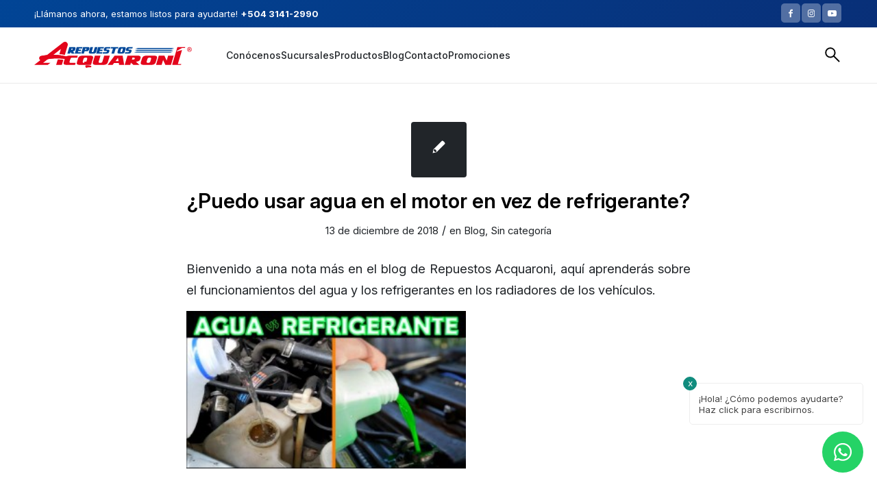

--- FILE ---
content_type: text/html; charset=UTF-8
request_url: https://repuestosacquaroni.hn/2018/12/
body_size: 30749
content:
<!DOCTYPE html>
<html lang="es" class="html_stretched responsive av-preloader-disabled  html_header_top html_logo_left html_main_nav_header html_menu_right html_custom html_header_sticky html_header_shrinking_disabled html_header_topbar_active html_mobile_menu_tablet html_header_searchicon_disabled html_content_align_center html_header_unstick_top_disabled html_header_stretch_disabled html_minimal_header html_av-overlay-side html_av-overlay-side-minimal html_av-submenu-noclone html_entry_id_1888 av-cookies-no-cookie-consent av-no-preview av-default-lightbox html_text_menu_active av-mobile-menu-switch-default">
<head>
<meta charset="UTF-8" />
<meta name="robots" content="noindex, follow" />


<!-- mobile setting -->
<meta name="viewport" content="width=device-width, initial-scale=1">

<!-- Scripts/CSS and wp_head hook -->
<title>diciembre 2018 &#8211; Repuestos Acquaroni Honduras</title>
<meta name='robots' content='max-image-preview:large' />
<link rel="alternate" type="application/rss+xml" title="Repuestos Acquaroni Honduras &raquo; Feed" href="https://repuestosacquaroni.hn/feed/" />
<link rel="alternate" type="application/rss+xml" title="Repuestos Acquaroni Honduras &raquo; Feed de los comentarios" href="https://repuestosacquaroni.hn/comments/feed/" />
		<style>
			.lazyload,
			.lazyloading {
				max-width: 100%;
			}
		</style>
		<style id='wp-img-auto-sizes-contain-inline-css' type='text/css'>
img:is([sizes=auto i],[sizes^="auto," i]){contain-intrinsic-size:3000px 1500px}
/*# sourceURL=wp-img-auto-sizes-contain-inline-css */
</style>
<link rel='stylesheet' id='avia-grid-css' href='https://repuestosacquaroni.hn/wp-content/themes/enfold/css/grid.css?ver=7.1.3' type='text/css' media='all' />
<link rel='stylesheet' id='avia-base-css' href='https://repuestosacquaroni.hn/wp-content/themes/enfold/css/base.css?ver=7.1.3' type='text/css' media='all' />
<link rel='stylesheet' id='avia-layout-css' href='https://repuestosacquaroni.hn/wp-content/themes/enfold/css/layout.css?ver=7.1.3' type='text/css' media='all' />
<link rel='stylesheet' id='avia-module-audioplayer-css' href='https://repuestosacquaroni.hn/wp-content/themes/enfold/config-templatebuilder/avia-shortcodes/audio-player/audio-player.css?ver=7.1.3' type='text/css' media='all' />
<link rel='stylesheet' id='avia-module-blog-css' href='https://repuestosacquaroni.hn/wp-content/themes/enfold/config-templatebuilder/avia-shortcodes/blog/blog.css?ver=7.1.3' type='text/css' media='all' />
<link rel='stylesheet' id='avia-module-postslider-css' href='https://repuestosacquaroni.hn/wp-content/themes/enfold/config-templatebuilder/avia-shortcodes/postslider/postslider.css?ver=7.1.3' type='text/css' media='all' />
<link rel='stylesheet' id='avia-module-button-css' href='https://repuestosacquaroni.hn/wp-content/themes/enfold/config-templatebuilder/avia-shortcodes/buttons/buttons.css?ver=7.1.3' type='text/css' media='all' />
<link rel='stylesheet' id='avia-module-buttonrow-css' href='https://repuestosacquaroni.hn/wp-content/themes/enfold/config-templatebuilder/avia-shortcodes/buttonrow/buttonrow.css?ver=7.1.3' type='text/css' media='all' />
<link rel='stylesheet' id='avia-module-button-fullwidth-css' href='https://repuestosacquaroni.hn/wp-content/themes/enfold/config-templatebuilder/avia-shortcodes/buttons_fullwidth/buttons_fullwidth.css?ver=7.1.3' type='text/css' media='all' />
<link rel='stylesheet' id='avia-module-catalogue-css' href='https://repuestosacquaroni.hn/wp-content/themes/enfold/config-templatebuilder/avia-shortcodes/catalogue/catalogue.css?ver=7.1.3' type='text/css' media='all' />
<link rel='stylesheet' id='avia-module-comments-css' href='https://repuestosacquaroni.hn/wp-content/themes/enfold/config-templatebuilder/avia-shortcodes/comments/comments.css?ver=7.1.3' type='text/css' media='all' />
<link rel='stylesheet' id='avia-module-contact-css' href='https://repuestosacquaroni.hn/wp-content/themes/enfold/config-templatebuilder/avia-shortcodes/contact/contact.css?ver=7.1.3' type='text/css' media='all' />
<link rel='stylesheet' id='avia-module-slideshow-css' href='https://repuestosacquaroni.hn/wp-content/themes/enfold/config-templatebuilder/avia-shortcodes/slideshow/slideshow.css?ver=7.1.3' type='text/css' media='all' />
<link rel='stylesheet' id='avia-module-slideshow-contentpartner-css' href='https://repuestosacquaroni.hn/wp-content/themes/enfold/config-templatebuilder/avia-shortcodes/contentslider/contentslider.css?ver=7.1.3' type='text/css' media='all' />
<link rel='stylesheet' id='avia-module-countdown-css' href='https://repuestosacquaroni.hn/wp-content/themes/enfold/config-templatebuilder/avia-shortcodes/countdown/countdown.css?ver=7.1.3' type='text/css' media='all' />
<link rel='stylesheet' id='avia-module-dynamic-field-css' href='https://repuestosacquaroni.hn/wp-content/themes/enfold/config-templatebuilder/avia-shortcodes/dynamic_field/dynamic_field.css?ver=7.1.3' type='text/css' media='all' />
<link rel='stylesheet' id='avia-module-gallery-css' href='https://repuestosacquaroni.hn/wp-content/themes/enfold/config-templatebuilder/avia-shortcodes/gallery/gallery.css?ver=7.1.3' type='text/css' media='all' />
<link rel='stylesheet' id='avia-module-gallery-hor-css' href='https://repuestosacquaroni.hn/wp-content/themes/enfold/config-templatebuilder/avia-shortcodes/gallery_horizontal/gallery_horizontal.css?ver=7.1.3' type='text/css' media='all' />
<link rel='stylesheet' id='avia-module-maps-css' href='https://repuestosacquaroni.hn/wp-content/themes/enfold/config-templatebuilder/avia-shortcodes/google_maps/google_maps.css?ver=7.1.3' type='text/css' media='all' />
<link rel='stylesheet' id='avia-module-gridrow-css' href='https://repuestosacquaroni.hn/wp-content/themes/enfold/config-templatebuilder/avia-shortcodes/grid_row/grid_row.css?ver=7.1.3' type='text/css' media='all' />
<link rel='stylesheet' id='avia-module-heading-css' href='https://repuestosacquaroni.hn/wp-content/themes/enfold/config-templatebuilder/avia-shortcodes/heading/heading.css?ver=7.1.3' type='text/css' media='all' />
<link rel='stylesheet' id='avia-module-rotator-css' href='https://repuestosacquaroni.hn/wp-content/themes/enfold/config-templatebuilder/avia-shortcodes/headline_rotator/headline_rotator.css?ver=7.1.3' type='text/css' media='all' />
<link rel='stylesheet' id='avia-module-hr-css' href='https://repuestosacquaroni.hn/wp-content/themes/enfold/config-templatebuilder/avia-shortcodes/hr/hr.css?ver=7.1.3' type='text/css' media='all' />
<link rel='stylesheet' id='avia-module-icon-css' href='https://repuestosacquaroni.hn/wp-content/themes/enfold/config-templatebuilder/avia-shortcodes/icon/icon.css?ver=7.1.3' type='text/css' media='all' />
<link rel='stylesheet' id='avia-module-icon-circles-css' href='https://repuestosacquaroni.hn/wp-content/themes/enfold/config-templatebuilder/avia-shortcodes/icon_circles/icon_circles.css?ver=7.1.3' type='text/css' media='all' />
<link rel='stylesheet' id='avia-module-iconbox-css' href='https://repuestosacquaroni.hn/wp-content/themes/enfold/config-templatebuilder/avia-shortcodes/iconbox/iconbox.css?ver=7.1.3' type='text/css' media='all' />
<link rel='stylesheet' id='avia-module-icongrid-css' href='https://repuestosacquaroni.hn/wp-content/themes/enfold/config-templatebuilder/avia-shortcodes/icongrid/icongrid.css?ver=7.1.3' type='text/css' media='all' />
<link rel='stylesheet' id='avia-module-iconlist-css' href='https://repuestosacquaroni.hn/wp-content/themes/enfold/config-templatebuilder/avia-shortcodes/iconlist/iconlist.css?ver=7.1.3' type='text/css' media='all' />
<link rel='stylesheet' id='avia-module-image-css' href='https://repuestosacquaroni.hn/wp-content/themes/enfold/config-templatebuilder/avia-shortcodes/image/image.css?ver=7.1.3' type='text/css' media='all' />
<link rel='stylesheet' id='avia-module-image-diff-css' href='https://repuestosacquaroni.hn/wp-content/themes/enfold/config-templatebuilder/avia-shortcodes/image_diff/image_diff.css?ver=7.1.3' type='text/css' media='all' />
<link rel='stylesheet' id='avia-module-hotspot-css' href='https://repuestosacquaroni.hn/wp-content/themes/enfold/config-templatebuilder/avia-shortcodes/image_hotspots/image_hotspots.css?ver=7.1.3' type='text/css' media='all' />
<link rel='stylesheet' id='avia-module-sc-lottie-animation-css' href='https://repuestosacquaroni.hn/wp-content/themes/enfold/config-templatebuilder/avia-shortcodes/lottie_animation/lottie_animation.css?ver=7.1.3' type='text/css' media='all' />
<link rel='stylesheet' id='avia-module-magazine-css' href='https://repuestosacquaroni.hn/wp-content/themes/enfold/config-templatebuilder/avia-shortcodes/magazine/magazine.css?ver=7.1.3' type='text/css' media='all' />
<link rel='stylesheet' id='avia-module-masonry-css' href='https://repuestosacquaroni.hn/wp-content/themes/enfold/config-templatebuilder/avia-shortcodes/masonry_entries/masonry_entries.css?ver=7.1.3' type='text/css' media='all' />
<link rel='stylesheet' id='avia-siteloader-css' href='https://repuestosacquaroni.hn/wp-content/themes/enfold/css/avia-snippet-site-preloader.css?ver=7.1.3' type='text/css' media='all' />
<link rel='stylesheet' id='avia-module-menu-css' href='https://repuestosacquaroni.hn/wp-content/themes/enfold/config-templatebuilder/avia-shortcodes/menu/menu.css?ver=7.1.3' type='text/css' media='all' />
<link rel='stylesheet' id='avia-module-notification-css' href='https://repuestosacquaroni.hn/wp-content/themes/enfold/config-templatebuilder/avia-shortcodes/notification/notification.css?ver=7.1.3' type='text/css' media='all' />
<link rel='stylesheet' id='avia-module-numbers-css' href='https://repuestosacquaroni.hn/wp-content/themes/enfold/config-templatebuilder/avia-shortcodes/numbers/numbers.css?ver=7.1.3' type='text/css' media='all' />
<link rel='stylesheet' id='avia-module-portfolio-css' href='https://repuestosacquaroni.hn/wp-content/themes/enfold/config-templatebuilder/avia-shortcodes/portfolio/portfolio.css?ver=7.1.3' type='text/css' media='all' />
<link rel='stylesheet' id='avia-module-post-metadata-css' href='https://repuestosacquaroni.hn/wp-content/themes/enfold/config-templatebuilder/avia-shortcodes/post_metadata/post_metadata.css?ver=7.1.3' type='text/css' media='all' />
<link rel='stylesheet' id='avia-module-progress-bar-css' href='https://repuestosacquaroni.hn/wp-content/themes/enfold/config-templatebuilder/avia-shortcodes/progressbar/progressbar.css?ver=7.1.3' type='text/css' media='all' />
<link rel='stylesheet' id='avia-module-promobox-css' href='https://repuestosacquaroni.hn/wp-content/themes/enfold/config-templatebuilder/avia-shortcodes/promobox/promobox.css?ver=7.1.3' type='text/css' media='all' />
<link rel='stylesheet' id='avia-sc-search-css' href='https://repuestosacquaroni.hn/wp-content/themes/enfold/config-templatebuilder/avia-shortcodes/search/search.css?ver=7.1.3' type='text/css' media='all' />
<link rel='stylesheet' id='avia-module-slideshow-accordion-css' href='https://repuestosacquaroni.hn/wp-content/themes/enfold/config-templatebuilder/avia-shortcodes/slideshow_accordion/slideshow_accordion.css?ver=7.1.3' type='text/css' media='all' />
<link rel='stylesheet' id='avia-module-slideshow-feature-image-css' href='https://repuestosacquaroni.hn/wp-content/themes/enfold/config-templatebuilder/avia-shortcodes/slideshow_feature_image/slideshow_feature_image.css?ver=7.1.3' type='text/css' media='all' />
<link rel='stylesheet' id='avia-module-slideshow-fullsize-css' href='https://repuestosacquaroni.hn/wp-content/themes/enfold/config-templatebuilder/avia-shortcodes/slideshow_fullsize/slideshow_fullsize.css?ver=7.1.3' type='text/css' media='all' />
<link rel='stylesheet' id='avia-module-slideshow-fullscreen-css' href='https://repuestosacquaroni.hn/wp-content/themes/enfold/config-templatebuilder/avia-shortcodes/slideshow_fullscreen/slideshow_fullscreen.css?ver=7.1.3' type='text/css' media='all' />
<link rel='stylesheet' id='avia-module-slideshow-ls-css' href='https://repuestosacquaroni.hn/wp-content/themes/enfold/config-templatebuilder/avia-shortcodes/slideshow_layerslider/slideshow_layerslider.css?ver=7.1.3' type='text/css' media='all' />
<link rel='stylesheet' id='avia-module-social-css' href='https://repuestosacquaroni.hn/wp-content/themes/enfold/config-templatebuilder/avia-shortcodes/social_share/social_share.css?ver=7.1.3' type='text/css' media='all' />
<link rel='stylesheet' id='avia-module-tabsection-css' href='https://repuestosacquaroni.hn/wp-content/themes/enfold/config-templatebuilder/avia-shortcodes/tab_section/tab_section.css?ver=7.1.3' type='text/css' media='all' />
<link rel='stylesheet' id='avia-module-table-css' href='https://repuestosacquaroni.hn/wp-content/themes/enfold/config-templatebuilder/avia-shortcodes/table/table.css?ver=7.1.3' type='text/css' media='all' />
<link rel='stylesheet' id='avia-module-tabs-css' href='https://repuestosacquaroni.hn/wp-content/themes/enfold/config-templatebuilder/avia-shortcodes/tabs/tabs.css?ver=7.1.3' type='text/css' media='all' />
<link rel='stylesheet' id='avia-module-team-css' href='https://repuestosacquaroni.hn/wp-content/themes/enfold/config-templatebuilder/avia-shortcodes/team/team.css?ver=7.1.3' type='text/css' media='all' />
<link rel='stylesheet' id='avia-module-testimonials-css' href='https://repuestosacquaroni.hn/wp-content/themes/enfold/config-templatebuilder/avia-shortcodes/testimonials/testimonials.css?ver=7.1.3' type='text/css' media='all' />
<link rel='stylesheet' id='avia-module-timeline-css' href='https://repuestosacquaroni.hn/wp-content/themes/enfold/config-templatebuilder/avia-shortcodes/timeline/timeline.css?ver=7.1.3' type='text/css' media='all' />
<link rel='stylesheet' id='avia-module-toggles-css' href='https://repuestosacquaroni.hn/wp-content/themes/enfold/config-templatebuilder/avia-shortcodes/toggles/toggles.css?ver=7.1.3' type='text/css' media='all' />
<link rel='stylesheet' id='avia-module-video-css' href='https://repuestosacquaroni.hn/wp-content/themes/enfold/config-templatebuilder/avia-shortcodes/video/video.css?ver=7.1.3' type='text/css' media='all' />
<style id='wp-emoji-styles-inline-css' type='text/css'>

	img.wp-smiley, img.emoji {
		display: inline !important;
		border: none !important;
		box-shadow: none !important;
		height: 1em !important;
		width: 1em !important;
		margin: 0 0.07em !important;
		vertical-align: -0.1em !important;
		background: none !important;
		padding: 0 !important;
	}
/*# sourceURL=wp-emoji-styles-inline-css */
</style>
<link rel='stylesheet' id='wp-block-library-css' href='https://repuestosacquaroni.hn/wp-includes/css/dist/block-library/style.min.css?ver=6.9' type='text/css' media='all' />
<style id='global-styles-inline-css' type='text/css'>
:root{--wp--preset--aspect-ratio--square: 1;--wp--preset--aspect-ratio--4-3: 4/3;--wp--preset--aspect-ratio--3-4: 3/4;--wp--preset--aspect-ratio--3-2: 3/2;--wp--preset--aspect-ratio--2-3: 2/3;--wp--preset--aspect-ratio--16-9: 16/9;--wp--preset--aspect-ratio--9-16: 9/16;--wp--preset--color--black: #000000;--wp--preset--color--cyan-bluish-gray: #abb8c3;--wp--preset--color--white: #ffffff;--wp--preset--color--pale-pink: #f78da7;--wp--preset--color--vivid-red: #cf2e2e;--wp--preset--color--luminous-vivid-orange: #ff6900;--wp--preset--color--luminous-vivid-amber: #fcb900;--wp--preset--color--light-green-cyan: #7bdcb5;--wp--preset--color--vivid-green-cyan: #00d084;--wp--preset--color--pale-cyan-blue: #8ed1fc;--wp--preset--color--vivid-cyan-blue: #0693e3;--wp--preset--color--vivid-purple: #9b51e0;--wp--preset--color--metallic-red: #b02b2c;--wp--preset--color--maximum-yellow-red: #edae44;--wp--preset--color--yellow-sun: #eeee22;--wp--preset--color--palm-leaf: #83a846;--wp--preset--color--aero: #7bb0e7;--wp--preset--color--old-lavender: #745f7e;--wp--preset--color--steel-teal: #5f8789;--wp--preset--color--raspberry-pink: #d65799;--wp--preset--color--medium-turquoise: #4ecac2;--wp--preset--gradient--vivid-cyan-blue-to-vivid-purple: linear-gradient(135deg,rgb(6,147,227) 0%,rgb(155,81,224) 100%);--wp--preset--gradient--light-green-cyan-to-vivid-green-cyan: linear-gradient(135deg,rgb(122,220,180) 0%,rgb(0,208,130) 100%);--wp--preset--gradient--luminous-vivid-amber-to-luminous-vivid-orange: linear-gradient(135deg,rgb(252,185,0) 0%,rgb(255,105,0) 100%);--wp--preset--gradient--luminous-vivid-orange-to-vivid-red: linear-gradient(135deg,rgb(255,105,0) 0%,rgb(207,46,46) 100%);--wp--preset--gradient--very-light-gray-to-cyan-bluish-gray: linear-gradient(135deg,rgb(238,238,238) 0%,rgb(169,184,195) 100%);--wp--preset--gradient--cool-to-warm-spectrum: linear-gradient(135deg,rgb(74,234,220) 0%,rgb(151,120,209) 20%,rgb(207,42,186) 40%,rgb(238,44,130) 60%,rgb(251,105,98) 80%,rgb(254,248,76) 100%);--wp--preset--gradient--blush-light-purple: linear-gradient(135deg,rgb(255,206,236) 0%,rgb(152,150,240) 100%);--wp--preset--gradient--blush-bordeaux: linear-gradient(135deg,rgb(254,205,165) 0%,rgb(254,45,45) 50%,rgb(107,0,62) 100%);--wp--preset--gradient--luminous-dusk: linear-gradient(135deg,rgb(255,203,112) 0%,rgb(199,81,192) 50%,rgb(65,88,208) 100%);--wp--preset--gradient--pale-ocean: linear-gradient(135deg,rgb(255,245,203) 0%,rgb(182,227,212) 50%,rgb(51,167,181) 100%);--wp--preset--gradient--electric-grass: linear-gradient(135deg,rgb(202,248,128) 0%,rgb(113,206,126) 100%);--wp--preset--gradient--midnight: linear-gradient(135deg,rgb(2,3,129) 0%,rgb(40,116,252) 100%);--wp--preset--font-size--small: 1rem;--wp--preset--font-size--medium: 1.125rem;--wp--preset--font-size--large: 1.75rem;--wp--preset--font-size--x-large: clamp(1.75rem, 3vw, 2.25rem);--wp--preset--spacing--20: 0.44rem;--wp--preset--spacing--30: 0.67rem;--wp--preset--spacing--40: 1rem;--wp--preset--spacing--50: 1.5rem;--wp--preset--spacing--60: 2.25rem;--wp--preset--spacing--70: 3.38rem;--wp--preset--spacing--80: 5.06rem;--wp--preset--shadow--natural: 6px 6px 9px rgba(0, 0, 0, 0.2);--wp--preset--shadow--deep: 12px 12px 50px rgba(0, 0, 0, 0.4);--wp--preset--shadow--sharp: 6px 6px 0px rgba(0, 0, 0, 0.2);--wp--preset--shadow--outlined: 6px 6px 0px -3px rgb(255, 255, 255), 6px 6px rgb(0, 0, 0);--wp--preset--shadow--crisp: 6px 6px 0px rgb(0, 0, 0);}:root { --wp--style--global--content-size: 800px;--wp--style--global--wide-size: 1130px; }:where(body) { margin: 0; }.wp-site-blocks > .alignleft { float: left; margin-right: 2em; }.wp-site-blocks > .alignright { float: right; margin-left: 2em; }.wp-site-blocks > .aligncenter { justify-content: center; margin-left: auto; margin-right: auto; }:where(.is-layout-flex){gap: 0.5em;}:where(.is-layout-grid){gap: 0.5em;}.is-layout-flow > .alignleft{float: left;margin-inline-start: 0;margin-inline-end: 2em;}.is-layout-flow > .alignright{float: right;margin-inline-start: 2em;margin-inline-end: 0;}.is-layout-flow > .aligncenter{margin-left: auto !important;margin-right: auto !important;}.is-layout-constrained > .alignleft{float: left;margin-inline-start: 0;margin-inline-end: 2em;}.is-layout-constrained > .alignright{float: right;margin-inline-start: 2em;margin-inline-end: 0;}.is-layout-constrained > .aligncenter{margin-left: auto !important;margin-right: auto !important;}.is-layout-constrained > :where(:not(.alignleft):not(.alignright):not(.alignfull)){max-width: var(--wp--style--global--content-size);margin-left: auto !important;margin-right: auto !important;}.is-layout-constrained > .alignwide{max-width: var(--wp--style--global--wide-size);}body .is-layout-flex{display: flex;}.is-layout-flex{flex-wrap: wrap;align-items: center;}.is-layout-flex > :is(*, div){margin: 0;}body .is-layout-grid{display: grid;}.is-layout-grid > :is(*, div){margin: 0;}body{padding-top: 0px;padding-right: 0px;padding-bottom: 0px;padding-left: 0px;}a:where(:not(.wp-element-button)){text-decoration: underline;}:root :where(.wp-element-button, .wp-block-button__link){background-color: #32373c;border-width: 0;color: #fff;font-family: inherit;font-size: inherit;font-style: inherit;font-weight: inherit;letter-spacing: inherit;line-height: inherit;padding-top: calc(0.667em + 2px);padding-right: calc(1.333em + 2px);padding-bottom: calc(0.667em + 2px);padding-left: calc(1.333em + 2px);text-decoration: none;text-transform: inherit;}.has-black-color{color: var(--wp--preset--color--black) !important;}.has-cyan-bluish-gray-color{color: var(--wp--preset--color--cyan-bluish-gray) !important;}.has-white-color{color: var(--wp--preset--color--white) !important;}.has-pale-pink-color{color: var(--wp--preset--color--pale-pink) !important;}.has-vivid-red-color{color: var(--wp--preset--color--vivid-red) !important;}.has-luminous-vivid-orange-color{color: var(--wp--preset--color--luminous-vivid-orange) !important;}.has-luminous-vivid-amber-color{color: var(--wp--preset--color--luminous-vivid-amber) !important;}.has-light-green-cyan-color{color: var(--wp--preset--color--light-green-cyan) !important;}.has-vivid-green-cyan-color{color: var(--wp--preset--color--vivid-green-cyan) !important;}.has-pale-cyan-blue-color{color: var(--wp--preset--color--pale-cyan-blue) !important;}.has-vivid-cyan-blue-color{color: var(--wp--preset--color--vivid-cyan-blue) !important;}.has-vivid-purple-color{color: var(--wp--preset--color--vivid-purple) !important;}.has-metallic-red-color{color: var(--wp--preset--color--metallic-red) !important;}.has-maximum-yellow-red-color{color: var(--wp--preset--color--maximum-yellow-red) !important;}.has-yellow-sun-color{color: var(--wp--preset--color--yellow-sun) !important;}.has-palm-leaf-color{color: var(--wp--preset--color--palm-leaf) !important;}.has-aero-color{color: var(--wp--preset--color--aero) !important;}.has-old-lavender-color{color: var(--wp--preset--color--old-lavender) !important;}.has-steel-teal-color{color: var(--wp--preset--color--steel-teal) !important;}.has-raspberry-pink-color{color: var(--wp--preset--color--raspberry-pink) !important;}.has-medium-turquoise-color{color: var(--wp--preset--color--medium-turquoise) !important;}.has-black-background-color{background-color: var(--wp--preset--color--black) !important;}.has-cyan-bluish-gray-background-color{background-color: var(--wp--preset--color--cyan-bluish-gray) !important;}.has-white-background-color{background-color: var(--wp--preset--color--white) !important;}.has-pale-pink-background-color{background-color: var(--wp--preset--color--pale-pink) !important;}.has-vivid-red-background-color{background-color: var(--wp--preset--color--vivid-red) !important;}.has-luminous-vivid-orange-background-color{background-color: var(--wp--preset--color--luminous-vivid-orange) !important;}.has-luminous-vivid-amber-background-color{background-color: var(--wp--preset--color--luminous-vivid-amber) !important;}.has-light-green-cyan-background-color{background-color: var(--wp--preset--color--light-green-cyan) !important;}.has-vivid-green-cyan-background-color{background-color: var(--wp--preset--color--vivid-green-cyan) !important;}.has-pale-cyan-blue-background-color{background-color: var(--wp--preset--color--pale-cyan-blue) !important;}.has-vivid-cyan-blue-background-color{background-color: var(--wp--preset--color--vivid-cyan-blue) !important;}.has-vivid-purple-background-color{background-color: var(--wp--preset--color--vivid-purple) !important;}.has-metallic-red-background-color{background-color: var(--wp--preset--color--metallic-red) !important;}.has-maximum-yellow-red-background-color{background-color: var(--wp--preset--color--maximum-yellow-red) !important;}.has-yellow-sun-background-color{background-color: var(--wp--preset--color--yellow-sun) !important;}.has-palm-leaf-background-color{background-color: var(--wp--preset--color--palm-leaf) !important;}.has-aero-background-color{background-color: var(--wp--preset--color--aero) !important;}.has-old-lavender-background-color{background-color: var(--wp--preset--color--old-lavender) !important;}.has-steel-teal-background-color{background-color: var(--wp--preset--color--steel-teal) !important;}.has-raspberry-pink-background-color{background-color: var(--wp--preset--color--raspberry-pink) !important;}.has-medium-turquoise-background-color{background-color: var(--wp--preset--color--medium-turquoise) !important;}.has-black-border-color{border-color: var(--wp--preset--color--black) !important;}.has-cyan-bluish-gray-border-color{border-color: var(--wp--preset--color--cyan-bluish-gray) !important;}.has-white-border-color{border-color: var(--wp--preset--color--white) !important;}.has-pale-pink-border-color{border-color: var(--wp--preset--color--pale-pink) !important;}.has-vivid-red-border-color{border-color: var(--wp--preset--color--vivid-red) !important;}.has-luminous-vivid-orange-border-color{border-color: var(--wp--preset--color--luminous-vivid-orange) !important;}.has-luminous-vivid-amber-border-color{border-color: var(--wp--preset--color--luminous-vivid-amber) !important;}.has-light-green-cyan-border-color{border-color: var(--wp--preset--color--light-green-cyan) !important;}.has-vivid-green-cyan-border-color{border-color: var(--wp--preset--color--vivid-green-cyan) !important;}.has-pale-cyan-blue-border-color{border-color: var(--wp--preset--color--pale-cyan-blue) !important;}.has-vivid-cyan-blue-border-color{border-color: var(--wp--preset--color--vivid-cyan-blue) !important;}.has-vivid-purple-border-color{border-color: var(--wp--preset--color--vivid-purple) !important;}.has-metallic-red-border-color{border-color: var(--wp--preset--color--metallic-red) !important;}.has-maximum-yellow-red-border-color{border-color: var(--wp--preset--color--maximum-yellow-red) !important;}.has-yellow-sun-border-color{border-color: var(--wp--preset--color--yellow-sun) !important;}.has-palm-leaf-border-color{border-color: var(--wp--preset--color--palm-leaf) !important;}.has-aero-border-color{border-color: var(--wp--preset--color--aero) !important;}.has-old-lavender-border-color{border-color: var(--wp--preset--color--old-lavender) !important;}.has-steel-teal-border-color{border-color: var(--wp--preset--color--steel-teal) !important;}.has-raspberry-pink-border-color{border-color: var(--wp--preset--color--raspberry-pink) !important;}.has-medium-turquoise-border-color{border-color: var(--wp--preset--color--medium-turquoise) !important;}.has-vivid-cyan-blue-to-vivid-purple-gradient-background{background: var(--wp--preset--gradient--vivid-cyan-blue-to-vivid-purple) !important;}.has-light-green-cyan-to-vivid-green-cyan-gradient-background{background: var(--wp--preset--gradient--light-green-cyan-to-vivid-green-cyan) !important;}.has-luminous-vivid-amber-to-luminous-vivid-orange-gradient-background{background: var(--wp--preset--gradient--luminous-vivid-amber-to-luminous-vivid-orange) !important;}.has-luminous-vivid-orange-to-vivid-red-gradient-background{background: var(--wp--preset--gradient--luminous-vivid-orange-to-vivid-red) !important;}.has-very-light-gray-to-cyan-bluish-gray-gradient-background{background: var(--wp--preset--gradient--very-light-gray-to-cyan-bluish-gray) !important;}.has-cool-to-warm-spectrum-gradient-background{background: var(--wp--preset--gradient--cool-to-warm-spectrum) !important;}.has-blush-light-purple-gradient-background{background: var(--wp--preset--gradient--blush-light-purple) !important;}.has-blush-bordeaux-gradient-background{background: var(--wp--preset--gradient--blush-bordeaux) !important;}.has-luminous-dusk-gradient-background{background: var(--wp--preset--gradient--luminous-dusk) !important;}.has-pale-ocean-gradient-background{background: var(--wp--preset--gradient--pale-ocean) !important;}.has-electric-grass-gradient-background{background: var(--wp--preset--gradient--electric-grass) !important;}.has-midnight-gradient-background{background: var(--wp--preset--gradient--midnight) !important;}.has-small-font-size{font-size: var(--wp--preset--font-size--small) !important;}.has-medium-font-size{font-size: var(--wp--preset--font-size--medium) !important;}.has-large-font-size{font-size: var(--wp--preset--font-size--large) !important;}.has-x-large-font-size{font-size: var(--wp--preset--font-size--x-large) !important;}
:where(.wp-block-post-template.is-layout-flex){gap: 1.25em;}:where(.wp-block-post-template.is-layout-grid){gap: 1.25em;}
:where(.wp-block-term-template.is-layout-flex){gap: 1.25em;}:where(.wp-block-term-template.is-layout-grid){gap: 1.25em;}
:where(.wp-block-columns.is-layout-flex){gap: 2em;}:where(.wp-block-columns.is-layout-grid){gap: 2em;}
:root :where(.wp-block-pullquote){font-size: 1.5em;line-height: 1.6;}
/*# sourceURL=global-styles-inline-css */
</style>
<link rel='stylesheet' id='contact-form-7-css' href='https://repuestosacquaroni.hn/wp-content/plugins/contact-form-7/includes/css/styles.css?ver=6.1.4' type='text/css' media='all' />
<link rel='stylesheet' id='rs-plugin-settings-css' href='https://repuestosacquaroni.hn/wp-content/plugins/revslider/public/assets/css/rs6.css?ver=6.2.23' type='text/css' media='all' />
<style id='rs-plugin-settings-inline-css' type='text/css'>
#rs-demo-id {}
/*# sourceURL=rs-plugin-settings-inline-css */
</style>
<link rel='stylesheet' id='style-css' href='https://repuestosacquaroni.hn/wp-content/themes/acquaroni_new/style.css?ver=6.9' type='text/css' media='all' />
<link rel='stylesheet' id='styles-css' href='https://repuestosacquaroni.hn/wp-content/plugins/whatsapp-button/css/styles.css?ver=6.9' type='text/css' media='all' />
<link rel='stylesheet' id='avia-scs-css' href='https://repuestosacquaroni.hn/wp-content/themes/enfold/css/shortcodes.css?ver=7.1.3' type='text/css' media='all' />
<link rel='stylesheet' id='avia-fold-unfold-css' href='https://repuestosacquaroni.hn/wp-content/themes/enfold/css/avia-snippet-fold-unfold.css?ver=7.1.3' type='text/css' media='all' />
<link rel='stylesheet' id='avia-popup-css-css' href='https://repuestosacquaroni.hn/wp-content/themes/enfold/js/aviapopup/magnific-popup.css?ver=7.1.3' type='text/css' media='screen' />
<link rel='stylesheet' id='avia-lightbox-css' href='https://repuestosacquaroni.hn/wp-content/themes/enfold/css/avia-snippet-lightbox.css?ver=7.1.3' type='text/css' media='screen' />
<link rel='stylesheet' id='avia-widget-css-css' href='https://repuestosacquaroni.hn/wp-content/themes/enfold/css/avia-snippet-widget.css?ver=7.1.3' type='text/css' media='screen' />
<link rel='stylesheet' id='mediaelement-css' href='https://repuestosacquaroni.hn/wp-includes/js/mediaelement/mediaelementplayer-legacy.min.css?ver=4.2.17' type='text/css' media='all' />
<link rel='stylesheet' id='wp-mediaelement-css' href='https://repuestosacquaroni.hn/wp-includes/js/mediaelement/wp-mediaelement.min.css?ver=6.9' type='text/css' media='all' />
<link rel='stylesheet' id='avia-dynamic-css' href='https://repuestosacquaroni.hn/wp-content/uploads/dynamic_avia/repuestos_aquaroni.css?ver=695d336f83602' type='text/css' media='all' />
<link rel='stylesheet' id='avia-custom-css' href='https://repuestosacquaroni.hn/wp-content/themes/enfold/css/custom.css?ver=7.1.3' type='text/css' media='all' />
<link rel='stylesheet' id='avia-style-css' href='https://repuestosacquaroni.hn/wp-content/themes/acquaroni_new/style.css?ver=7.1.3' type='text/css' media='all' />
<link rel='stylesheet' id='slick-css' href='https://repuestosacquaroni.hn/wp-content/themes/acquaroni_new/slick.css?ver=6.9' type='text/css' media='all' />
<script type="text/javascript" src="https://repuestosacquaroni.hn/wp-includes/js/jquery/jquery.min.js?ver=3.7.1" id="jquery-core-js"></script>
<script type="text/javascript" src="https://repuestosacquaroni.hn/wp-includes/js/jquery/jquery-migrate.min.js?ver=3.4.1" id="jquery-migrate-js"></script>
<script type="text/javascript" src="https://repuestosacquaroni.hn/wp-content/plugins/revslider/public/assets/js/rbtools.min.js?ver=6.2.23" id="tp-tools-js"></script>
<script type="text/javascript" src="https://repuestosacquaroni.hn/wp-content/plugins/revslider/public/assets/js/rs6.min.js?ver=6.2.23" id="revmin-js"></script>
<script type="text/javascript" src="https://repuestosacquaroni.hn/wp-content/themes/enfold/js/avia-js.min.js?ver=7.1.3" id="avia-js-js"></script>
<script type="text/javascript" src="https://repuestosacquaroni.hn/wp-content/themes/enfold/js/avia-compat.min.js?ver=7.1.3" id="avia-compat-js"></script>
<script type="text/javascript" src="https://repuestosacquaroni.hn/wp-content/themes/acquaroni_new/js/slick.js?ver=6.9" id="script-script-js"></script>
<script type="text/javascript" src="https://repuestosacquaroni.hn/wp-content/themes/acquaroni_new/js/template.js?ver=6.9" id="template-script-js"></script>
<script type="text/javascript" src="https://repuestosacquaroni.hn/wp-content/plugins/whatsapp-button/js/scripts.js?ver=6.9" id="WA-script-js"></script>
<script type="text/javascript" src="https://repuestosacquaroni.hn/wp-content/plugins/whatsapp-button/js/jquery.cookie.js?ver=6.9" id="cookie-script-js"></script>
<link rel="https://api.w.org/" href="https://repuestosacquaroni.hn/wp-json/" /><link rel="EditURI" type="application/rsd+xml" title="RSD" href="https://repuestosacquaroni.hn/xmlrpc.php?rsd" />
<meta name="generator" content="WordPress 6.9" />
		<script>
			document.documentElement.className = document.documentElement.className.replace('no-js', 'js');
		</script>
				<style>
			.no-js img.lazyload {
				display: none;
			}

			figure.wp-block-image img.lazyloading {
				min-width: 150px;
			}

			.lazyload,
			.lazyloading {
				--smush-placeholder-width: 100px;
				--smush-placeholder-aspect-ratio: 1/1;
				width: var(--smush-image-width, var(--smush-placeholder-width)) !important;
				aspect-ratio: var(--smush-image-aspect-ratio, var(--smush-placeholder-aspect-ratio)) !important;
			}

						.lazyload, .lazyloading {
				opacity: 0;
			}

			.lazyloaded {
				opacity: 1;
				transition: opacity 400ms;
				transition-delay: 0ms;
			}

					</style>
		
<link rel="icon" href="https://repuestosacquaroni.hn/wp-content/uploads/2026/01/webredondo.png" type="image/png">
<!--[if lt IE 9]><script src="https://repuestosacquaroni.hn/wp-content/themes/enfold/js/html5shiv.js"></script><![endif]--><link rel="profile" href="https://gmpg.org/xfn/11" />
<link rel="alternate" type="application/rss+xml" title="Repuestos Acquaroni Honduras RSS2 Feed" href="https://repuestosacquaroni.hn/feed/" />
<link rel="pingback" href="https://repuestosacquaroni.hn/xmlrpc.php" />

<style type='text/css' media='screen'>
 #top #header_main > .container, #top #header_main > .container .main_menu  .av-main-nav > li > a, #top #header_main #menu-item-shop .cart_dropdown_link{ height:82px; line-height: 82px; }
 .html_top_nav_header .av-logo-container{ height:82px;  }
 .html_header_top.html_header_sticky #top #wrap_all #main{ padding-top:110px; } 
</style>
<meta name="generator" content="Elementor 3.34.0; features: additional_custom_breakpoints; settings: css_print_method-external, google_font-enabled, font_display-auto">
<style type="text/css">.recentcomments a{display:inline !important;padding:0 !important;margin:0 !important;}</style>			<style>
				.e-con.e-parent:nth-of-type(n+4):not(.e-lazyloaded):not(.e-no-lazyload),
				.e-con.e-parent:nth-of-type(n+4):not(.e-lazyloaded):not(.e-no-lazyload) * {
					background-image: none !important;
				}
				@media screen and (max-height: 1024px) {
					.e-con.e-parent:nth-of-type(n+3):not(.e-lazyloaded):not(.e-no-lazyload),
					.e-con.e-parent:nth-of-type(n+3):not(.e-lazyloaded):not(.e-no-lazyload) * {
						background-image: none !important;
					}
				}
				@media screen and (max-height: 640px) {
					.e-con.e-parent:nth-of-type(n+2):not(.e-lazyloaded):not(.e-no-lazyload),
					.e-con.e-parent:nth-of-type(n+2):not(.e-lazyloaded):not(.e-no-lazyload) * {
						background-image: none !important;
					}
				}
			</style>
			<meta name="generator" content="Powered by Slider Revolution 6.2.23 - responsive, Mobile-Friendly Slider Plugin for WordPress with comfortable drag and drop interface." />
<script type="text/javascript">function setREVStartSize(e){
			//window.requestAnimationFrame(function() {				 
				window.RSIW = window.RSIW===undefined ? window.innerWidth : window.RSIW;	
				window.RSIH = window.RSIH===undefined ? window.innerHeight : window.RSIH;	
				try {								
					var pw = document.getElementById(e.c).parentNode.offsetWidth,
						newh;
					pw = pw===0 || isNaN(pw) ? window.RSIW : pw;
					e.tabw = e.tabw===undefined ? 0 : parseInt(e.tabw);
					e.thumbw = e.thumbw===undefined ? 0 : parseInt(e.thumbw);
					e.tabh = e.tabh===undefined ? 0 : parseInt(e.tabh);
					e.thumbh = e.thumbh===undefined ? 0 : parseInt(e.thumbh);
					e.tabhide = e.tabhide===undefined ? 0 : parseInt(e.tabhide);
					e.thumbhide = e.thumbhide===undefined ? 0 : parseInt(e.thumbhide);
					e.mh = e.mh===undefined || e.mh=="" || e.mh==="auto" ? 0 : parseInt(e.mh,0);		
					if(e.layout==="fullscreen" || e.l==="fullscreen") 						
						newh = Math.max(e.mh,window.RSIH);					
					else{					
						e.gw = Array.isArray(e.gw) ? e.gw : [e.gw];
						for (var i in e.rl) if (e.gw[i]===undefined || e.gw[i]===0) e.gw[i] = e.gw[i-1];					
						e.gh = e.el===undefined || e.el==="" || (Array.isArray(e.el) && e.el.length==0)? e.gh : e.el;
						e.gh = Array.isArray(e.gh) ? e.gh : [e.gh];
						for (var i in e.rl) if (e.gh[i]===undefined || e.gh[i]===0) e.gh[i] = e.gh[i-1];
											
						var nl = new Array(e.rl.length),
							ix = 0,						
							sl;					
						e.tabw = e.tabhide>=pw ? 0 : e.tabw;
						e.thumbw = e.thumbhide>=pw ? 0 : e.thumbw;
						e.tabh = e.tabhide>=pw ? 0 : e.tabh;
						e.thumbh = e.thumbhide>=pw ? 0 : e.thumbh;					
						for (var i in e.rl) nl[i] = e.rl[i]<window.RSIW ? 0 : e.rl[i];
						sl = nl[0];									
						for (var i in nl) if (sl>nl[i] && nl[i]>0) { sl = nl[i]; ix=i;}															
						var m = pw>(e.gw[ix]+e.tabw+e.thumbw) ? 1 : (pw-(e.tabw+e.thumbw)) / (e.gw[ix]);					
						newh =  (e.gh[ix] * m) + (e.tabh + e.thumbh);
					}				
					if(window.rs_init_css===undefined) window.rs_init_css = document.head.appendChild(document.createElement("style"));					
					document.getElementById(e.c).height = newh+"px";
					window.rs_init_css.innerHTML += "#"+e.c+"_wrapper { height: "+newh+"px }";				
				} catch(e){
					console.log("Failure at Presize of Slider:" + e)
				}					   
			//});
		  };</script>
<style type="text/css">
		@font-face {font-family: 'entypo-fontello-enfold'; font-weight: normal; font-style: normal; font-display: auto;
		src: url('https://repuestosacquaroni.hn/wp-content/themes/enfold/config-templatebuilder/avia-template-builder/assets/fonts/entypo-fontello-enfold/entypo-fontello-enfold.woff2') format('woff2'),
		url('https://repuestosacquaroni.hn/wp-content/themes/enfold/config-templatebuilder/avia-template-builder/assets/fonts/entypo-fontello-enfold/entypo-fontello-enfold.woff') format('woff'),
		url('https://repuestosacquaroni.hn/wp-content/themes/enfold/config-templatebuilder/avia-template-builder/assets/fonts/entypo-fontello-enfold/entypo-fontello-enfold.ttf') format('truetype'),
		url('https://repuestosacquaroni.hn/wp-content/themes/enfold/config-templatebuilder/avia-template-builder/assets/fonts/entypo-fontello-enfold/entypo-fontello-enfold.svg#entypo-fontello-enfold') format('svg'),
		url('https://repuestosacquaroni.hn/wp-content/themes/enfold/config-templatebuilder/avia-template-builder/assets/fonts/entypo-fontello-enfold/entypo-fontello-enfold.eot'),
		url('https://repuestosacquaroni.hn/wp-content/themes/enfold/config-templatebuilder/avia-template-builder/assets/fonts/entypo-fontello-enfold/entypo-fontello-enfold.eot?#iefix') format('embedded-opentype');
		}

		#top .avia-font-entypo-fontello-enfold, body .avia-font-entypo-fontello-enfold, html body [data-av_iconfont='entypo-fontello-enfold']:before{ font-family: 'entypo-fontello-enfold'; }
		
		@font-face {font-family: 'entypo-fontello'; font-weight: normal; font-style: normal; font-display: auto;
		src: url('https://repuestosacquaroni.hn/wp-content/themes/enfold/config-templatebuilder/avia-template-builder/assets/fonts/entypo-fontello/entypo-fontello.woff2') format('woff2'),
		url('https://repuestosacquaroni.hn/wp-content/themes/enfold/config-templatebuilder/avia-template-builder/assets/fonts/entypo-fontello/entypo-fontello.woff') format('woff'),
		url('https://repuestosacquaroni.hn/wp-content/themes/enfold/config-templatebuilder/avia-template-builder/assets/fonts/entypo-fontello/entypo-fontello.ttf') format('truetype'),
		url('https://repuestosacquaroni.hn/wp-content/themes/enfold/config-templatebuilder/avia-template-builder/assets/fonts/entypo-fontello/entypo-fontello.svg#entypo-fontello') format('svg'),
		url('https://repuestosacquaroni.hn/wp-content/themes/enfold/config-templatebuilder/avia-template-builder/assets/fonts/entypo-fontello/entypo-fontello.eot'),
		url('https://repuestosacquaroni.hn/wp-content/themes/enfold/config-templatebuilder/avia-template-builder/assets/fonts/entypo-fontello/entypo-fontello.eot?#iefix') format('embedded-opentype');
		}

		#top .avia-font-entypo-fontello, body .avia-font-entypo-fontello, html body [data-av_iconfont='entypo-fontello']:before{ font-family: 'entypo-fontello'; }
		</style>

<!--
Debugging Info for Theme support: 

Theme: Enfold
Version: 7.1.3
Installed: enfold
AviaFramework Version: 5.6
AviaBuilder Version: 6.0
aviaElementManager Version: 1.0.1
- - - - - - - - - - -
ChildTheme: Repuestos Aquaroni
ChildTheme Version: 1.0
ChildTheme Installed: enfold

- - - - - - - - - - -
ML:512-PU:39-PLA:17
WP:6.9
Compress: CSS:disabled - JS:load minified only
Updates: disabled
PLAu:15
-->
</head>

<body id="top" class="archive date wp-theme-enfold wp-child-theme-acquaroni_new stretched rtl_columns av-curtain-numeric avia-responsive-images-support elementor-default elementor-kit-11595" itemscope="itemscope" itemtype="https://schema.org/WebPage" >

	
	<div id='wrap_all'>

	
<header id='header' class='all_colors header_color light_bg_color  av_header_top av_logo_left av_main_nav_header av_menu_right av_custom av_header_sticky av_header_shrinking_disabled av_header_stretch_disabled av_mobile_menu_tablet av_header_searchicon_disabled av_header_unstick_top_disabled av_minimal_header av_bottom_nav_disabled  av_header_border_disabled' aria-label="Header" data-av_shrink_factor='50' role="banner" itemscope="itemscope" itemtype="https://schema.org/WPHeader" >

		<div id='header_meta' class='container_wrap container_wrap_meta  av_icon_active_right av_extra_header_active av_phone_active_left av_entry_id_1888'>

			      <div class='container'>
			      <ul class='noLightbox social_bookmarks icon_count_3'><li class='social_bookmarks_facebook av-social-link-facebook social_icon_1 avia_social_svg_icon avia-svg-icon avia-font-svg_entypo-fontello'><a  target="_blank" aria-label="Link to Facebook" href='https://www.facebook.com/acquaronihonduras' data-av_svg_icon='facebook' data-av_iconset='svg_entypo-fontello' title='Link to Facebook'><svg version="1.1" xmlns="http://www.w3.org/2000/svg" width="16" height="32" viewBox="0 0 16 32" preserveAspectRatio="xMidYMid meet" aria-labelledby='av-svg-title-1' aria-describedby='av-svg-desc-1' role="graphics-symbol">
<title id='av-svg-title-1'>Link to Facebook</title>
<desc id='av-svg-desc-1'>Link to Facebook</desc>
<path d="M16 6.592h-4.544q-0.448 0-0.8 0.48t-0.352 1.184v3.264h5.696v4.736h-5.696v14.144h-5.44v-14.144h-4.864v-4.736h4.864v-2.752q0-3.008 1.888-5.088t4.704-2.080h4.544v4.992z"></path>
</svg><span class='avia_hidden_link_text'>Link to Facebook</span></a></li><li class='social_bookmarks_instagram av-social-link-instagram social_icon_2 avia_social_svg_icon avia-svg-icon avia-font-svg_entypo-fontello'><a  target="_blank" aria-label="Link to Instagram" href='https://instagram.com/repuestosacquaroni_honduras?utm_medium=copy_link' data-av_svg_icon='instagram-1' data-av_iconset='svg_entypo-fontello' title='Link to Instagram'><svg version="1.1" xmlns="http://www.w3.org/2000/svg" width="27" height="32" viewBox="0 0 27 32" preserveAspectRatio="xMidYMid meet" aria-labelledby='av-svg-title-2' aria-describedby='av-svg-desc-2' role="graphics-symbol">
<title id='av-svg-title-2'>Link to Instagram</title>
<desc id='av-svg-desc-2'>Link to Instagram</desc>
<path d="M18.272 16q0-1.888-1.312-3.232t-3.232-1.344-3.232 1.344-1.344 3.232 1.344 3.232 3.232 1.344 3.232-1.344 1.312-3.232zM20.736 16q0 2.912-2.048 4.992t-4.96 2.048-4.992-2.048-2.048-4.992 2.048-4.992 4.992-2.048 4.96 2.048 2.048 4.992zM22.688 8.672q0 0.672-0.48 1.152t-1.184 0.48-1.152-0.48-0.48-1.152 0.48-1.152 1.152-0.48 1.184 0.48 0.48 1.152zM13.728 4.736q-0.128 0-1.376 0t-1.888 0-1.728 0.064-1.824 0.16-1.28 0.352q-0.896 0.352-1.568 1.024t-1.056 1.568q-0.192 0.512-0.32 1.28t-0.192 1.856-0.032 1.696 0 1.888 0 1.376 0 1.376 0 1.888 0.032 1.696 0.192 1.856 0.32 1.28q0.384 0.896 1.056 1.568t1.568 1.024q0.512 0.192 1.28 0.352t1.824 0.16 1.728 0.064 1.888 0 1.376 0 1.344 0 1.888 0 1.728-0.064 1.856-0.16 1.248-0.352q0.896-0.352 1.6-1.024t1.024-1.568q0.192-0.512 0.32-1.28t0.192-1.856 0.032-1.696 0-1.888 0-1.376 0-1.376 0-1.888-0.032-1.696-0.192-1.856-0.32-1.28q-0.352-0.896-1.024-1.568t-1.6-1.024q-0.512-0.192-1.248-0.352t-1.856-0.16-1.728-0.064-1.888 0-1.344 0zM27.424 16q0 4.096-0.096 5.664-0.16 3.712-2.208 5.76t-5.728 2.208q-1.6 0.096-5.664 0.096t-5.664-0.096q-3.712-0.192-5.76-2.208t-2.208-5.76q-0.096-1.568-0.096-5.664t0.096-5.664q0.16-3.712 2.208-5.76t5.76-2.208q1.568-0.096 5.664-0.096t5.664 0.096q3.712 0.192 5.728 2.208t2.208 5.76q0.096 1.568 0.096 5.664z"></path>
</svg><span class='avia_hidden_link_text'>Link to Instagram</span></a></li><li class='social_bookmarks_youtube av-social-link-youtube social_icon_3 avia_social_svg_icon avia-svg-icon avia-font-svg_entypo-fontello'><a  target="_blank" aria-label="Link to Youtube" href='https://www.youtube.com/channel/UC-R-Uhxb7iLTsXN06emmcAw' data-av_svg_icon='youtube-play' data-av_iconset='svg_entypo-fontello' title='Link to Youtube'><svg version="1.1" xmlns="http://www.w3.org/2000/svg" width="32" height="32" viewBox="0 0 32 32" preserveAspectRatio="xMidYMid meet" aria-labelledby='av-svg-title-3' aria-describedby='av-svg-desc-3' role="graphics-symbol">
<title id='av-svg-title-3'>Link to Youtube</title>
<desc id='av-svg-desc-3'>Link to Youtube</desc>
<path d="M12.704 20.128l8.64-4.448-8.64-4.512v8.96zM16 4.736q3.008 0 5.792 0.096t4.096 0.16l1.312 0.064q0 0 0.288 0.032t0.416 0.064 0.416 0.064 0.512 0.16 0.512 0.224 0.544 0.352 0.512 0.48q0.128 0.096 0.288 0.32t0.512 1.056 0.48 1.792q0.128 1.152 0.224 2.432t0.096 2.048v3.136q0.032 2.592-0.32 5.184-0.128 0.96-0.448 1.76t-0.576 1.12l-0.256 0.288q-0.224 0.256-0.512 0.48t-0.544 0.32-0.512 0.224-0.512 0.16-0.416 0.064-0.416 0.064-0.288 0.032q-4.48 0.352-11.2 0.352-3.68-0.064-6.432-0.128t-3.552-0.128l-0.896-0.096-0.64-0.064q-0.64-0.096-0.96-0.16t-0.928-0.384-0.992-0.736q-0.128-0.096-0.288-0.32t-0.512-1.056-0.48-1.792q-0.128-1.152-0.224-2.432t-0.096-2.048v-3.136q-0.032-2.592 0.32-5.184 0.128-0.992 0.448-1.76t0.576-1.12l0.256-0.288q0.256-0.288 0.512-0.48t0.544-0.352 0.512-0.224 0.512-0.16 0.416-0.064 0.416-0.064 0.288-0.032q4.48-0.32 11.2-0.32z"></path>
</svg><span class='avia_hidden_link_text'>Link to Youtube</span></a></li></ul><div class='phone-info '><div>¡Llámanos ahora, estamos listos para ayudarte!  <a href="tel:+50431412990">+504 3141-2990</a></div></div>			      </div>
		</div>

		<div  id='header_main' class='container_wrap container_wrap_logo'>

        <div class='container av-logo-container'><div class='inner-container'><span class='logo avia-svg-logo'><a href='https://repuestosacquaroni.hn/' class='av-contains-svg' aria-label='logo' title='logo'><svg role="graphics-document" title="logo" desc="" alt=""   id="Capa_2" data-name="Capa 2" xmlns="http://www.w3.org/2000/svg" viewBox="0 0 2034.1 335.78" preserveAspectRatio="xMinYMid meet">
  <defs>
    <style>
      .cls-1 {
        fill: #e3051b;
      }

      .cls-1, .cls-2 {
        stroke-width: 0px;
      }

      .cls-2 {
        fill: #004899;
      }
    </style>
  </defs>
  <g id="Capa_1-2" data-name="Capa 1">
    <g>
      <path class="cls-1" d="M2004.19,69.05c5.13,0,10.05,1.28,14.76,3.84,4.71,2.57,8.42,6.24,11.11,11.04,2.7,4.79,4.04,9.79,4.04,15.03s-1.32,10.17-3.96,14.9c-2.64,4.72-6.32,8.41-11.05,11.05-4.72,2.64-9.69,3.96-14.89,3.96s-10.17-1.32-14.9-3.96c-4.72-2.64-8.41-6.32-11.05-11.05-2.65-4.73-3.96-9.69-3.96-14.9s1.35-10.24,4.04-15.03c2.69-4.79,6.4-8.47,11.11-11.04,4.71-2.56,9.63-3.84,14.76-3.84M2004.22,74.9c-4.11,0-8.05,1.03-11.83,3.09-3.77,2.06-6.75,5.01-8.92,8.86-2.18,3.85-3.26,7.89-3.26,12.11s1.06,8.19,3.18,11.99c2.12,3.8,5.08,6.77,8.88,8.9,3.8,2.14,7.79,3.2,11.95,3.2s8.18-1.06,11.98-3.2c3.78-2.13,6.75-5.1,8.88-8.9,2.13-3.8,3.19-7.8,3.19-11.99s-1.08-8.25-3.25-12.11c-2.17-3.85-5.16-6.8-8.94-8.86-3.79-2.06-7.74-3.09-11.86-3.09M1990.68,114.97v-31.75h6.44c6.04,0,9.42.03,10.15.08,2.14.18,3.8.6,4.98,1.26,1.19.67,2.18,1.67,2.97,3.05.8,1.37,1.19,2.89,1.19,4.55,0,2.29-.75,4.25-2.24,5.88-1.5,1.63-3.6,2.64-6.31,3.03.97.36,1.71.76,2.22,1.19.53.43,1.25,1.24,2.15,2.44.23.32,1.02,1.6,2.35,3.86l3.75,6.41h-7.97l-2.66-5.16c-1.8-3.46-3.28-5.64-4.45-6.53-1.17-.9-2.65-1.35-4.45-1.35h-1.68v13.04h-6.44ZM1997.12,96.93h2.61c3.73,0,6.04-.14,6.93-.42.9-.29,1.61-.79,2.13-1.51.52-.71.78-1.53.78-2.44s-.26-1.67-.76-2.36c-.51-.69-1.23-1.19-2.17-1.48-.93-.3-3.24-.45-6.91-.45h-2.61v8.67Z"/>
      <path class="cls-1" d="M526.31,298.36h-108.67c-31.57,0-44.01-11.14-37.32-33.42l15.85-52.8c6.69-22.27,25.82-33.41,57.39-33.41h108.68l-7.7,25.63h-59.9c-15.78,0-25.35,5.57-28.69,16.72l-10.49,34.93c-3.34,11.15,2.87,16.72,18.66,16.72h59.91l-7.7,25.63Z"/>
      <path class="cls-1" d="M695,302.79s26.65,1.93,37,7.71c0,0,5.85,2.83,4.56,11.04,0,0-1.05,8.77-8.6,8.42,0,0-27.7-4.38-53.48,5.44,0,0-6.06,3.18-11.4-8.94,0,0-6.68-15.01-1.65-20.37,3.18-3.39,20-3.84,33.56-3.3"/>
      <path class="cls-1" d="M721.57,178.74h-97.55c-31.57,0-50.74,11.14-57.51,33.41l-16.04,52.8c-6.77,22.28,5.63,33.42,37.2,33.42h135.43l9.96-.99,25.71-85.23c6.77-22.27-5.62-33.41-37.19-33.41M644.63,271.79c-15.82.11-22.05-5.4-18.71-16.53l10.39-34.6c3.32-11.03,12.87-16.55,28.65-16.55s22.01,5.52,18.7,16.55l-10.39,34.6h-23.67l-4.97,16.53Z"/>
      <path class="cls-1" d="M782.91,178.74h72.45l-23.31,77.28c-3.36,11.15,2.85,16.72,18.64,16.72s26.06-5.57,29.42-16.7l23.29-77.22,72.47-.08-25.98,86.15c-6.73,22.31-25.88,33.48-57.45,33.48h-98.26c-31.56,0-43.98-11.16-37.25-33.48l25.98-86.15Z"/>
      <path class="cls-1" d="M1038.37,178.74h102.75l19.71,119.63h-64.72l-3.88-23.54h-62.6l-17.9,23.54h-64.34l90.98-119.63ZM1088.03,249.31l-6.94-42.15-32.05,42.15h39Z"/>
      <path class="cls-1" d="M1203.51,178.74h131.64c31.56,0,44,11.14,37.31,33.41l-3.24,10.77c-6.74,22.45-25.87,33.59-57.38,33.42l46.92,42.02-78.7-.08-31.54-28.22-8.5,28.3h-72.44l35.93-119.63ZM1298.5,217.17c2.6-8.65-3.99-12.98-19.78-12.98h-10.41l-7.82,26.03h10.41c15.79,0,24.99-4.35,27.6-13.05"/>
      <path class="cls-1" d="M1568.18,264.95c-6.72,22.28-25.87,33.41-57.43,33.41h-97.55c-31.57,0-43.99-11.13-37.27-33.41l15.92-52.8c6.72-22.27,25.86-33.41,57.43-33.41h97.55c31.57,0,43.98,11.14,37.27,33.41l-15.92,52.8ZM1498.61,255.24l10.38-34.58c3.32-11.04-2.92-16.55-18.7-16.55s-25.33,5.51-28.65,16.55l-10.39,34.58c-3.32,11.03,2.92,16.55,18.7,16.55s25.33-5.52,28.65-16.55"/>
      <polygon class="cls-1" points="1608.25 178.74 1680.62 178.74 1709.5 242.87 1728.73 178.82 1801.21 178.74 1765.27 298.36 1692.83 298.36 1663.99 234.34 1644.76 298.36 1572.32 298.36 1608.25 178.74"/>
      <path class="cls-1" d="M1945.89,79.86h-35.11c-1.95,0-3.86.51-5.56,1.47l-64.01,36.4c-.86.49-1.49,1.28-1.78,2.22-.87,2.91,1.83,5.63,4.74,4.77l57.35-16.86c2.93-.86,5.64,1.87,4.77,4.79l-50.96,169.84c-.74,2.46,1.1,4.94,3.67,4.94h38.76l-3.34,10.94h-107.82c-3.55,0-6.09-3.42-5.07-6.82l66.08-220.27c.48-1.61,1.96-2.71,3.63-2.71l98.03-.02-3.4,11.31Z"/>
      <polygon class="cls-2" points="1323.85 127.93 1287.48 139.81 1756.97 139.81 1793.33 127.93 1323.85 127.93"/>
      <polygon class="cls-2" points="1330.93 104.18 1294.57 116.06 1764.05 116.06 1800.41 104.18 1330.93 104.18"/>
      <polygon class="cls-2" points="1338.1 80.43 1301.74 92.3 1771.22 92.3 1807.58 80.43 1338.1 80.43"/>
      <path class="cls-2" d="M452.6,68.56h63.24c12.04,0,17.94,4.78,17.67,14.38-.07,2.59-.57,5.54-1.5,8.84l-2.24,7.49c-4.56,15.6-14.49,23.35-29.75,23.22l20.31,29.2-38.12-.05-13.68-19.6-5.77,19.65h-35.14l24.97-83.13ZM496.19,95.53c.3-1.08.48-2.06.51-2.9.14-4.14-2.96-6.21-9.28-6.21h-5.05l-5.49,18.28h5.05c7.66,0,12.41-3.07,14.26-9.17"/>
      <polygon class="cls-2" points="548.01 68.56 623.78 68.56 618.42 86.43 577.84 86.43 573.41 101.22 607.05 101.22 601.7 119.04 568.04 119.04 563.57 133.89 604.16 133.89 598.82 151.69 523.04 151.69 548.01 68.56"/>
      <polygon class="cls-2" points="824.79 68.56 900.56 68.56 895.2 86.43 854.62 86.43 850.19 101.22 883.88 101.22 878.53 119.04 844.82 119.04 840.35 133.9 880.94 133.9 875.59 151.69 799.82 151.69 824.79 68.56"/>
      <path class="cls-2" d="M630.73,68.56h64.12c12.03,0,17.87,4.79,17.5,14.4-.1,2.59-.64,5.55-1.6,8.83l-2.3,7.48c-4.7,15.49-14.69,23.22-30,23.22h-28.7l-8.8,29.19h-35.19l24.99-83.12ZM674.3,95.53c.32-1.08.48-2.06.5-2.9.12-4.14-2.98-6.21-9.3-6.21h-4.96l-5.49,18.28h5.05c7.66,0,12.38-3.07,14.2-9.17"/>
      <path class="cls-2" d="M724.14,68.56h35.27l-16.29,53.7c-.49,1.62-.75,3.11-.81,4.43-.18,4.79,2.73,7.2,8.8,7.2,7.87,0,12.98-3.88,15.31-11.62l16.3-53.65,35.12-.06-18.16,59.87c-4.72,15.51-14.75,23.25-30.05,23.25h-47.62c-12.06,0-17.9-4.83-17.53-14.49.1-2.54.67-5.48,1.67-8.75l17.99-59.87Z"/>
      <path class="cls-2" d="M979.8,86.43h-38.64c-6.49,0-10.47,2.38-11.9,7.14-.24.77-.37,1.5-.39,2.15-.08,3.33,2.59,4.98,8.03,4.98h15.84c12.04,0,17.9,4.8,17.59,14.4-.09,2.61-.6,5.52-1.55,8.76l-1.36,4.58c-4.65,15.51-14.62,23.25-29.91,23.25h-54.99l5.36-17.79h38.79c6.51,0,10.46-2.38,11.83-7.14.27-.78.4-1.5.42-2.14.11-3.33-2.56-4.99-8.05-4.99h-15.83c-12.04,0-17.91-4.8-17.59-14.39.09-2.6.61-5.54,1.61-8.82l1.34-4.59c4.62-15.47,14.56-23.21,29.88-23.21l54.81-.06-5.29,17.86Z"/>
      <path class="cls-2" d="M1266.41,86.43h-38.64c-6.5,0-10.47,2.38-11.9,7.14-.24.77-.37,1.5-.39,2.15-.08,3.33,2.59,4.98,8.03,4.98h15.84c12.04,0,17.9,4.8,17.59,14.4-.09,2.61-.6,5.52-1.55,8.76l-1.36,4.58c-4.65,15.51-14.62,23.25-29.91,23.25h-54.99l5.36-17.79h38.79c6.51,0,10.46-2.38,11.83-7.14.27-.78.4-1.5.42-2.14.11-3.33-2.56-4.99-8.05-4.99h-15.83c-12.04,0-17.91-4.8-17.59-14.39.09-2.6.61-5.54,1.61-8.82l1.34-4.59c4.62-15.47,14.56-23.21,29.88-23.21l54.81-.06-5.29,17.86Z"/>
      <polygon class="cls-2" points="1081.49 86.37 1051.64 86.37 1031.9 151.68 996.78 151.68 1016.52 86.42 986.68 86.42 992.06 68.56 1086.84 68.56 1081.49 86.37"/>
      <path class="cls-2" d="M1169.07,128.47c-4.57,15.48-14.5,23.22-29.81,23.22h-47.28c-12.05,0-17.93-4.79-17.64-14.39.08-2.59.58-5.53,1.54-8.82l10.88-36.68c4.56-15.49,14.5-23.22,29.78-23.22h47.3c12.04,0,18.06,4.77,17.77,14.38-.08,2.6-.61,5.54-1.53,8.84l-11.02,36.68ZM1135.88,122.26l7.12-24.27c.45-1.63.72-3.11.76-4.42.14-4.81-2.81-7.21-8.8-7.21-7.66,0-12.63,3.87-14.91,11.63l-7.12,24.27c-.46,1.62-.71,3.11-.74,4.43-.14,4.79,2.82,7.2,8.85,7.2,7.65,0,12.6-3.87,14.85-11.63"/>
      <path class="cls-1" d="M455.25,201.05s-85.84-29.96-189.02-32.9c-103.19-2.94-180.11,15.58-180.11,15.58-15.37,4.09-24.52,19.86-20.43,35.23,4.08,15.37,19.86,24.52,35.23,20.43.25-.07,75.8-21.31,168.18-25.28,92.39-3.97,177.37,16.18,177.37,16.18,8.07,2.43,16.59-2.15,19.01-10.23,2.42-8.07-2.16-16.59-10.23-19.01"/>
      <path class="cls-1" d="M455.25,201.05s-85.84-29.96-189.02-32.9c-103.19-2.94-180.11,15.58-180.11,15.58-15.37,4.09-24.52,19.86-20.43,35.23,4.08,15.37,19.86,24.52,35.23,20.43.25-.07,75.8-21.31,168.18-25.28,92.39-3.97,177.37,16.18,177.37,16.18,8.07,2.43,16.59-2.15,19.01-10.23,2.42-8.07-2.16-16.59-10.23-19.01"/>
      <path class="cls-1" d="M343.95,93.84l-19.47,64.82c26.16,3.09,49.92,7.39,70.01,11.75l37.37-124.42c9.96-33.16-28.49-59.58-55.88-38.4L0,298.36h173.76l34.8-26.92h-94.28l229.66-177.61Z"/>
      <path class="cls-1" d="M303.81,227.49l-21.29,70.87h73.54l19.77-65.84c-21.17-2.53-45.89-4.59-72.03-5.03"/>
    </g>
  </g>
</svg></a></span><nav class='main_menu' data-selectname='Selecciona una página'  role="navigation" itemscope="itemscope" itemtype="https://schema.org/SiteNavigationElement" ><div class="avia-menu av-main-nav-wrap"><ul role="menu" class="menu av-main-nav" id="avia-menu"><li role="menuitem" id="menu-item-11257" class="menu-item menu-item-type-post_type menu-item-object-page menu-item-top-level menu-item-top-level-1"><a href="https://repuestosacquaroni.hn/conocenos/" itemprop="url" tabindex="0"><span class="avia-bullet"></span><span class="avia-menu-text">Conócenos</span><span class="avia-menu-fx"><span class="avia-arrow-wrap"><span class="avia-arrow"></span></span></span></a></li>
<li role="menuitem" id="menu-item-11258" class="menu-item menu-item-type-post_type menu-item-object-page menu-item-top-level menu-item-top-level-2"><a href="https://repuestosacquaroni.hn/sucursales/" itemprop="url" tabindex="0"><span class="avia-bullet"></span><span class="avia-menu-text">Sucursales</span><span class="avia-menu-fx"><span class="avia-arrow-wrap"><span class="avia-arrow"></span></span></span></a></li>
<li role="menuitem" id="menu-item-11259" class="menu-item menu-item-type-post_type menu-item-object-page menu-item-top-level menu-item-top-level-3"><a href="https://repuestosacquaroni.hn/productos/" itemprop="url" tabindex="0"><span class="avia-bullet"></span><span class="avia-menu-text">Productos</span><span class="avia-menu-fx"><span class="avia-arrow-wrap"><span class="avia-arrow"></span></span></span></a></li>
<li role="menuitem" id="menu-item-11261" class="menu-item menu-item-type-post_type menu-item-object-page menu-item-top-level menu-item-top-level-4"><a href="https://repuestosacquaroni.hn/blog/" itemprop="url" tabindex="0"><span class="avia-bullet"></span><span class="avia-menu-text">Blog</span><span class="avia-menu-fx"><span class="avia-arrow-wrap"><span class="avia-arrow"></span></span></span></a></li>
<li role="menuitem" id="menu-item-11262" class="menu-item menu-item-type-post_type menu-item-object-page menu-item-top-level menu-item-top-level-5"><a href="https://repuestosacquaroni.hn/contacto/" itemprop="url" tabindex="0"><span class="avia-bullet"></span><span class="avia-menu-text">Contacto</span><span class="avia-menu-fx"><span class="avia-arrow-wrap"><span class="avia-arrow"></span></span></span></a></li>
<li role="menuitem" id="menu-item-17131" class="menu-item menu-item-type-post_type menu-item-object-page menu-item-top-level menu-item-top-level-6"><a href="https://repuestosacquaroni.hn/promociones/" itemprop="url" tabindex="0"><span class="avia-bullet"></span><span class="avia-menu-text">Promociones</span><span class="avia-menu-fx"><span class="avia-arrow-wrap"><span class="avia-arrow"></span></span></span></a></li>
<li class="av-burger-menu-main menu-item-avia-special " role="menuitem">
	        			<a href="#" aria-label="Menú" aria-hidden="false">
							<span class="av-hamburger av-hamburger--spin av-js-hamburger">
								<span class="av-hamburger-box">
						          <span class="av-hamburger-inner"></span>
						          <strong>Menú</strong>
								</span>
							</span>
							<span class="avia_hidden_link_text">Menú</span>
						</a>
	        		   </li></ul></div><div class="header-icons-btn"><div class="additional-menu"><ul id="menu-menu-shop-icons" class="menu"><li id="menu-item-11934" class="icon-search menu-search menu-item menu-item-type-custom menu-item-object-custom menu-item-11934"><a href="#">Buscar</a></li>
</ul></div></div></nav></div> </div> 
		<!-- end container_wrap-->
		</div>
<div class="header_bg"></div>
<!-- end header -->
</header>

	<div id='main' class='all_colors' data-scroll-offset='80'>

	<div id="search-box" class="search-main"><div class="search-inner"><button type="button" class="close-search" id="close-search">X</button><div  class='avia_search_element av-miq4jse3-d8a1af9b04bdad47abaa7edf7790e921'><search><form action='https://repuestosacquaroni.hn/' id='searchform_element' method='get' class='' data-element_id='av-miq4jse3-d8a1af9b04bdad47abaa7edf7790e921' ><div class='av_searchform_wrapper'><input type='search' value='' id='s' name='s' placeholder='¿Qué estás buscando? ...' aria-label='¿Qué estás buscando? ...' class='av-input-field ' required /><div class='av_searchsubmit_wrapper av-submit-hasicon'><span class='av-button-icon av-search-icon avia-svg-icon avia-font-svg_entypo-fontello' data-av_svg_icon='search' data-av_iconset='svg_entypo-fontello'><svg version="1.1" xmlns="http://www.w3.org/2000/svg" width="25" height="32" viewBox="0 0 25 32" preserveAspectRatio="xMidYMid meet" aria-labelledby='av-svg-title-4' aria-describedby='av-svg-desc-4' role="graphics-symbol">
<title id='av-svg-title-4'>Search</title>
<desc id='av-svg-desc-4'>Search</desc>
<path d="M24.704 24.704q0.96 1.088 0.192 1.984l-1.472 1.472q-1.152 1.024-2.176 0l-6.080-6.080q-2.368 1.344-4.992 1.344-4.096 0-7.136-3.040t-3.040-7.136 2.88-7.008 6.976-2.912 7.168 3.040 3.072 7.136q0 2.816-1.472 5.184zM3.008 13.248q0 2.816 2.176 4.992t4.992 2.176 4.832-2.016 2.016-4.896q0-2.816-2.176-4.96t-4.992-2.144-4.832 2.016-2.016 4.832z"></path>
</svg></span><input type='submit' value='' id='searchsubmit' class='button av-submit-hasicon avia-font-svg_entypo-fontello' title='View results on search page' aria-label='View results on search page' /><img data-src="https://repuestosacquaroni.hn/wp-content/themes/enfold/images/layout/blank.png" src="[data-uri]" class="lazyload" style="--smush-placeholder-width: 1px; --smush-placeholder-aspect-ratio: 1/1;" /></div><input type='hidden' name='numberposts' value='8' /><input type='hidden' name='post_type[]' value='post' /><input type='hidden' name='post_type[]' value='product_catalog' /><input type='hidden' name='post_type[]' value='sucursal' /><input type='hidden' name='post_type[]' value='product' /><input type='hidden' name='results_hide_fields' value='' /></div></form></search></div></div></div>
		<div class='container_wrap container_wrap_first main_color fullsize'>

			<div class='container template-blog '>

				<main class='content av-content-full alpha units av-main-archive'  role="main" itemprop="mainContentOfPage" itemscope="itemscope" itemtype="https://schema.org/Blog" >

					<article class="post-entry post-entry-type-standard post-entry-1888 post-loop-1 post-parity-odd single-small  post-1888 post type-post status-publish format-standard has-post-thumbnail hentry category-blog category-sin-categoria"  itemscope="itemscope" itemtype="https://schema.org/BlogPosting" itemprop="blogPost" ><div class="blog-meta"><a href='https://repuestosacquaroni.hn/2018/12/13/puedo-usar-agua-en-el-motor-en-vez-de-refrigerante/' class='small-preview'  title="¿Puedo usar agua en el motor en vez de refrigerante?"   itemprop="image" itemscope="itemscope" itemtype="https://schema.org/ImageObject" ><span class='iconfont avia-svg-icon avia-font-svg_entypo-fontello' data-av_svg_icon='pencil' data-av_iconset='svg_entypo-fontello' ><svg version="1.1" xmlns="http://www.w3.org/2000/svg" width="25" height="32" viewBox="0 0 25 32" preserveAspectRatio="xMidYMid meet" role="graphics-symbol" aria-hidden="true">
<path d="M22.976 5.44q1.024 1.024 1.504 2.048t0.48 1.536v0.512l-8.064 8.064-9.28 9.216-7.616 1.664 1.6-7.68 9.28-9.216 8.064-8.064q1.728-0.384 4.032 1.92zM7.168 25.92l0.768-0.768q-0.064-1.408-1.664-3.008-0.704-0.704-1.44-1.12t-1.12-0.416l-0.448-0.064-0.704 0.768-0.576 2.56q0.896 0.512 1.472 1.088 0.768 0.768 1.152 1.536z"></path>
</svg></span></a></div><div class='entry-content-wrapper clearfix standard-content'><header class="entry-content-header" aria-label="Post: ¿Puedo usar agua en el motor en vez de refrigerante?"><h2 class='post-title entry-title '  itemprop="headline" ><a href="https://repuestosacquaroni.hn/2018/12/13/puedo-usar-agua-en-el-motor-en-vez-de-refrigerante/" rel="bookmark" title="Enlace permanente: ¿Puedo usar agua en el motor en vez de refrigerante?">¿Puedo usar agua en el motor en vez de refrigerante?<span class="post-format-icon minor-meta"></span></a></h2><span class="post-meta-infos"><time class="date-container minor-meta updated"  itemprop="datePublished" datetime="2018-12-13T16:19:33+00:00" >13 de diciembre de 2018</time><span class="text-sep">/</span><span class="blog-categories minor-meta">en <a href="https://repuestosacquaroni.hn/category/blog/" rel="tag">Blog</a>, <a href="https://repuestosacquaroni.hn/category/sin-categoria/" rel="tag">Sin categoría</a></span></span></header><div class="entry-content"  itemprop="text" ><p style="text-align: justify;">Bienvenido a una nota más en el blog de Repuestos Acquaroni, aquí aprenderás sobre el funcionamientos del agua y los refrigerantes en los radiadores de los vehículos.</p>
<p style="text-align: justify;"><a href="https://www.repuestosacquaroni.com/wp-content/uploads/2018/12/maxresdefault-5.jpg"><img decoding="async" class="alignnone wp-image-1889 lazyload" data-src="https://www.repuestosacquaroni.com/wp-content/uploads/2018/12/maxresdefault-5-300x169.jpg" alt="maxresdefault (5)" width="408" height="230" src="[data-uri]" style="--smush-placeholder-width: 408px; --smush-placeholder-aspect-ratio: 408/230;"></a></p>
<p style="text-align: justify;"><strong>Hay poderosas razones por las que abrir el grifo para refrigerar el motor no es una buena idea.</strong></p>
<p style="text-align: justify;">Es muy probable que alguna vez te hayas planteado si podrías utilizar agua para&nbsp;<strong>mantener la temperatura del motor</strong>&nbsp;de tu auto. Tal vez, inspirado por aquellas películas antiguas en las que salían vehículos clásicos con el motor echando humo. Todo lo que hacía falta era un poco de agua fresca para que el radiador volviera a ser el mismo de siempre. La verdad es que tienen tan poco que ver los&nbsp;<strong>modernos líquidos refrigerantes</strong>&nbsp;con el agua como los autos actuales con los antiguos.</p>
<p style="text-align: justify;"><strong>Agua, sí, pero no solo agua</strong></p>
<p style="text-align: justify;">Vamos a empezar contándote algo que seguramente te descolocará:&nbsp;<strong>el agua es el mejor refrigerante que existe</strong>. De hecho, los líquidos refrigerantes actuales pueden estar compuestos, en su mayor parte, por agua, dependiendo de su formulación.</p>
<p style="text-align: justify;">Así, dentro de la composición de un refrigerante el&nbsp;<strong>agua puede suponer entre el 45% y el 70%</strong>, mientras que el MEG (monoetilenglicol) o MPG (monopropilenglicol), que actúan sobre los puntos de ebullición y congelación, pueden representar entre el 25% y el 50%. El resto de la formulación se corresponde con aditivos (entre el 3% y el 8%).</p>
<p style="text-align: justify;">El caso es que un&nbsp;líquido refrigerante&nbsp;hace&nbsp;<strong>mucho más que absorber el calor</strong>&nbsp;para rebajar la temperatura: además, su punto de ebullición debe ser alto, para evacuar el máximo calor posible y evitar las variaciones de tamaño de las piezas, que darían lugar a desgastes. De esta manera también se garantiza una mayor&nbsp;<strong>capacidad de refrigeración del sistema</strong>, evitando recalentamientos y sus problemas derivados.</p>
<p style="text-align: justify;">Por otro lado, el líquido refrigerante debe&nbsp;<strong>congelarse siempre por debajo de cero grados</strong>. De hecho, cuanto menor sea su punto de congelación, mejor. Esto es así porque el agua, al congelarse, aumenta su tamaño, algo que podría ocasionar problemas y roturas dentro del motor. Este refrigerante tampoco debe atacar a los metales o gomas que componen el sistema de refrigeración.</p>
<p style="text-align: justify;"><a href="https://www.repuestosacquaroni.com/wp-content/uploads/2018/12/maxresdefault-6.jpg"><img decoding="async" class="alignnone wp-image-1891 lazyload" data-src="https://www.repuestosacquaroni.com/wp-content/uploads/2018/12/maxresdefault-6-300x169.jpg" alt="maxresdefault (6)" width="417" height="235" src="[data-uri]" style="--smush-placeholder-width: 417px; --smush-placeholder-aspect-ratio: 417/235;"></a></p>
<p style="text-align: justify;"><strong>¿Qué pasa entonces si utilizo agua directamente?</strong></p>
<p style="text-align: justify;">Lo que ocurre&nbsp;<strong>si utilizas agua para refrigerar el motor de tu auto</strong>&nbsp;es que vas a exponerlo a múltiples averías. Esto se debe a que el agua es corrosiva, por lo que podrá dañar distintos elementos del sistema de refrigeración.</p>
<p style="text-align: justify;">Como además el agua se congela a 0ºC, por debajo de esa temperatura aumentaría de volumen y podría dañar el motor. Lo mismo ocurre a la inversa: alcanza su punto de ebullición por encima de los 100ºC, por lo que&nbsp;<strong>no será capaz de refrigerar el motor</strong>&nbsp;cuando alcance temperaturas superiores. Y entonces te encontrarás con la escena del vehículo escupiendo vapor y humo, que en las películas queda muy bien, pero es un verdadero incordio en la vida real.</p>
<p style="text-align: justify;">Ten en cuenta, además, que si no se emplea el agua adecuada se pueden provocar problemas relacionados con&nbsp;<strong>algas, bacterias, sales calcáreas y otros depósitos</strong>&nbsp;que pueden arruinar el radiador del vehículo.</p>
<p style="text-align: justify;"><a href="https://www.repuestosacquaroni.com/wp-content/uploads/2018/12/refrigerante.jpg"><img decoding="async" class="alignnone wp-image-1892 lazyload" data-src="https://www.repuestosacquaroni.com/wp-content/uploads/2018/12/refrigerante-300x166.jpg" alt="refrigerante" width="398" height="220" src="[data-uri]" style="--smush-placeholder-width: 398px; --smush-placeholder-aspect-ratio: 398/220;"></a></p>
<p style="text-align: justify;"><strong>¿Qué tienen los refrigerantes que no tenga el agua?</strong></p>
<p style="text-align: justify;">Lo que tienen los refrigerantes en su interior son ingredientes que evitan que todo lo anterior suceda. Es decir: el MEG (monoetilenglicol) y, en su caso, el MPG (monopropilenglicol), evitan los&nbsp;<strong>problemas relacionados con la congelación y la ebullición del agua</strong>, ya que se encargan de rebajar el punto en el cual se convierte en hielo y de aumentar aquel a partir del cual se transforma en vapor.</p>
<p style="text-align: justify;">La&nbsp;<strong>concentración de glicol debe ser la adecuada</strong>&nbsp;para proteger el fluido contra la ebullición y la congelación. Por eso es tan importante utilizar productos de calidad.</p>
<p style="text-align: justify;">Por su parte, los aditivos que se añaden a los líquidos refrigerantes en su formulación cumplen con varias funciones:&nbsp;<strong>estabilizan químicamente el producto</strong>, evitan los depósitos de cal de las aguas duras, así como de otros componentes. También&nbsp;<strong>protegen frente a la formación de espumas</strong>, que entorpecen la conducción del calor y mantienen la acidez del producto dentro de unos límites. Incluso hay aditivos colorantes para&nbsp;<strong>identificar los puntos de fuga</strong>&nbsp;en el sistema y otros de sabor amargo para evitar intoxicaciones involuntarias.</p>
<p style="text-align: justify;">Dicho esto, ten en cuenta que tampoco debes añadir agua para rellenar el nivel de líquido refrigerante de tu auto si estás utilizando un&nbsp;<strong>producto que ya viene preparado para nivelar</strong>: disminuirías la concentración de sus ingredientes y el motor de tu vehículo perdería su protección.</p>
<p style="text-align: justify;">Recuerda que en Repuestos Acquaroni contamos con los mejores refrigerantes para tu vehículo.</p>
<p>Recuerda visitarnos en&nbsp;<a href="https://www.facebook.com/repuestosacquaroni/" target="_blank" rel="noopener noreferrer">Facebook</a>,&nbsp;<a href="https://twitter.com/AcquaroniRepues">Twitter</a>&nbsp;y&nbsp;<a href="https://www.youtube.com/channel/UC-R-Uhxb7iLTsXN06emmcAw" target="_blank" rel="noopener noreferrer">YouTube</a>.</p>
<blockquote><p>Repuestos&nbsp;Acquaroni “…donde el cliente es un amigo”</p></blockquote>
</div><footer class="entry-footer"></footer><div class='post_delimiter'></div></div><div class="post_author_timeline"></div><span class='hidden'>
				<span class='av-structured-data'  itemprop="image" itemscope="itemscope" itemtype="https://schema.org/ImageObject" >
						<span itemprop='url'></span>
						<span itemprop='height'>0</span>
						<span itemprop='width'>0</span>
				</span>
				<span class='av-structured-data'  itemprop="publisher" itemtype="https://schema.org/Organization" itemscope="itemscope" >
						<span itemprop='name'>j.bailon</span>
						<span itemprop='logo' itemscope itemtype='https://schema.org/ImageObject'>
							<span itemprop='url'>https://repuestosacquaroni.hn/wp-content/uploads/2026/01/logo.svg</span>
						</span>
				</span><span class='av-structured-data'  itemprop="author" itemscope="itemscope" itemtype="https://schema.org/Person" ><span itemprop='name'>j.bailon</span></span><span class='av-structured-data'  itemprop="datePublished" datetime="2018-12-13T16:19:33+00:00" >2018-12-13 16:19:33</span><span class='av-structured-data'  itemprop="dateModified" itemtype="https://schema.org/dateModified" >2018-12-13 16:19:33</span><span class='av-structured-data'  itemprop="mainEntityOfPage" itemtype="https://schema.org/mainEntityOfPage" ><span itemprop='name'>¿Puedo usar agua en el motor en vez de refrigerante?</span></span></span></article><article class="post-entry post-entry-type-standard post-entry-1884 post-loop-2 post-parity-even single-small  post-1884 post type-post status-publish format-standard has-post-thumbnail hentry category-blog category-sin-categoria"  itemscope="itemscope" itemtype="https://schema.org/BlogPosting" itemprop="blogPost" ><div class="blog-meta"><a href='https://repuestosacquaroni.hn/2018/12/12/fallas-de-la-bomba-de-gasolina/' class='small-preview'  title="Fallos de la bomba de gasolina"   itemprop="image" itemscope="itemscope" itemtype="https://schema.org/ImageObject" ><span class='iconfont avia-svg-icon avia-font-svg_entypo-fontello' data-av_svg_icon='pencil' data-av_iconset='svg_entypo-fontello' ><svg version="1.1" xmlns="http://www.w3.org/2000/svg" width="25" height="32" viewBox="0 0 25 32" preserveAspectRatio="xMidYMid meet" role="graphics-symbol" aria-hidden="true">
<path d="M22.976 5.44q1.024 1.024 1.504 2.048t0.48 1.536v0.512l-8.064 8.064-9.28 9.216-7.616 1.664 1.6-7.68 9.28-9.216 8.064-8.064q1.728-0.384 4.032 1.92zM7.168 25.92l0.768-0.768q-0.064-1.408-1.664-3.008-0.704-0.704-1.44-1.12t-1.12-0.416l-0.448-0.064-0.704 0.768-0.576 2.56q0.896 0.512 1.472 1.088 0.768 0.768 1.152 1.536z"></path>
</svg></span></a></div><div class='entry-content-wrapper clearfix standard-content'><header class="entry-content-header" aria-label="Post: Fallos de la bomba de gasolina"><h2 class='post-title entry-title '  itemprop="headline" ><a href="https://repuestosacquaroni.hn/2018/12/12/fallas-de-la-bomba-de-gasolina/" rel="bookmark" title="Enlace permanente: Fallos de la bomba de gasolina">Fallos de la bomba de gasolina<span class="post-format-icon minor-meta"></span></a></h2><span class="post-meta-infos"><time class="date-container minor-meta updated"  itemprop="datePublished" datetime="2018-12-12T12:04:29+00:00" >12 de diciembre de 2018</time><span class="text-sep">/</span><span class="blog-categories minor-meta">en <a href="https://repuestosacquaroni.hn/category/blog/" rel="tag">Blog</a>, <a href="https://repuestosacquaroni.hn/category/sin-categoria/" rel="tag">Sin categoría</a></span></span></header><div class="entry-content"  itemprop="text" ><p style="text-align: justify;">Bienvenido a una nota más en el blog de Repuestos Acquaroni, aquí aprenderás sobre las fallas usuales de una bomba de gasolina.</p>
<p style="text-align: justify;"><a href="https://www.repuestosacquaroni.com/wp-content/uploads/2018/12/1-2.jpg"><img decoding="async" class="alignnone wp-image-1885 lazyload" data-src="https://www.repuestosacquaroni.com/wp-content/uploads/2018/12/1-2-300x190.jpg" alt="1 (2)" width="404" height="256" src="[data-uri]" style="--smush-placeholder-width: 404px; --smush-placeholder-aspect-ratio: 404/256;" /></a></p>
<p style="text-align: justify;">Pocas piezas hay tan importantes para el buen funcionamiento de nuestro carro como la bomba de gasolina, <strong>sin ella simplemente es imposible movernos</strong> porque es la encargada de que el sistema de inyección reciba el combustible necesario para que podamos circular.</p>
<p style="text-align: justify;">Concretamente, la bomba de gasolina se encarga de <strong>mantener una presión casi constante controlada por un regulador de presión</strong>, de manera que se asegure un suministro permanente de gasolina al circuito de alimentación.</p>
<h2 style="text-align: justify;"><strong>Tipos de bombas</strong></h2>
<p style="text-align: justify;">Para los automóviles hay dos tipos de bombas de gasolina, <strong>la primera de ellas es la mecánica</strong>, que se utiliza en motores con carburador. En este caso la bomba se ubica en el motor y trabaja a presión porque el combustible se bombea a través de un caño desde el tanque, para mezclarse con el aire en el carburador y desde ahí el motor succiona la mezcla.</p>
<p style="text-align: justify;">Las más utilizadas actualmente son <strong>las eléctricas, usadas en los motores con sistemas de inyección de combustible</strong>. Las encontramos instaladas en el depósito de gasolina o a su alrededor, usan un voltaje de 12V y se accionan a través del relé, la mezcla de aire y combustible se realiza en el colector de admisión, la bomba comienza a funcionar cuando recibe la corriente, girando para succionar la gasolina y enviarla al cuerpo de inyectores.</p>
<p style="text-align: justify;"><a href="https://www.repuestosacquaroni.com/wp-content/uploads/2018/12/modulo-bomba-gasolina-renault-sandero-16l-2010-2013-D_NQ_NP_601437-MLM26546251865_122017-F.jpg"><img decoding="async" class="alignnone wp-image-1886 lazyload" data-src="https://www.repuestosacquaroni.com/wp-content/uploads/2018/12/modulo-bomba-gasolina-renault-sandero-16l-2010-2013-D_NQ_NP_601437-MLM26546251865_122017-F-300x233.jpg" alt="modulo-bomba-gasolina-renault-sandero-16l-2010-2013-D_NQ_NP_601437-MLM26546251865_122017-F" width="417" height="324" src="[data-uri]" style="--smush-placeholder-width: 417px; --smush-placeholder-aspect-ratio: 417/324;" /></a></p>
<h2 style="text-align: justify;"><strong>Averías de la bomba de gasolina</strong></h2>
<p style="text-align: justify;">La vida útil de la bomba de combustible <strong>depende en gran medida de la calidad de gasolina usada,</strong> pero lo que más daños le ocasiona es conducir repetidamente con el depósito casi vacío o en reserva, también se avería por no cambiar los filtros en los tiempos marcados por el fabricante para su mantenimiento. Entre los fallos más frecuentes están:</p>
<p style="text-align: justify;"><strong>– Presión de combustible. </strong>En este caso el carro no va a arrancar, porque <strong>el motor necesita tener una presión mínima</strong> en la rampa de inyectores para que puedan llevar el suministro al interior de los cilindros.</p>
<p style="text-align: justify;"><strong>– Suciedad.</strong> Cuando hay suciedad en el filtro que se encuentra antes de la bomba, ésta <strong>no podrá aspirar el combustible necesario</strong> para mantener una presión constante en la rampa, así que notaremos tirones cuando estamos al ralentí y también en las aceleraciones.</p>
<p style="text-align: justify;"><strong>– Bomba agarrotada.</strong> La bomba puede estar estrangulada o contraída, por lo tanto notaremos un <strong>ruido intermitente parecido a las aceleraciones de un motor eléctrico</strong> y sentiremos fallos del motor.</p>
<p style="text-align: justify;"><strong>– Contactos eléctricos. </strong>Cuando los contactos eléctricos no están funcionando bien, en ocasiones <strong>no llegarán a suministrar el voltaje necesario para el funcionamiento de la bomba</strong>, o también puede ser que el relé que la activa esté comenzando a fallar. Lo sabremos porque el carro unas veces nos arranca perfectamente y otras no.</p>
<p style="text-align: justify;"><strong>– Refrigeración.</strong> Una de las razones por las que la bomba de gasolina en la mayoría de los carros está instalada dentro del tanque de combustible es porque de esta forma se mantiene refrigerada, <strong>ya que el líquido del carburante la mantiene a una temperatura óptima</strong> para su funcionamiento. Si circulamos con el depósito de gasolina muy bajo, se afectará esa capacidad de refrigeración de la bomba y podría dañarse.</p>
<p style="text-align: justify;">La bomba de gasolina <strong>podría durar casi toda la vida del carro,</strong> pero para eso debemos realizar los mantenimientos adecuados de los filtros y no circular con el depósito en reserva, unos cuidados sencillos que nos ahorrarán tiempo y dinero.</p>
<div class="apartado" style="text-align: justify;">
En Repuestos Acquaroni, contamos con variedad de bombas de gasolina para tu vehículo, visítanos y obtén la tuya hoy.
</div>
<p style="text-align: justify;">Recuerda visitarnos en <a href="https://www.facebook.com/repuestosacquaroni/" target="_blank" rel="noopener noreferrer">Facebook</a>, <a href="https://twitter.com/AcquaroniRepues">Twitter</a> y <a href="https://www.youtube.com/channel/UC-R-Uhxb7iLTsXN06emmcAw" target="_blank" rel="noopener noreferrer">YouTube</a>.</p>
<blockquote>
<p style="text-align: justify;">Repuestos Acquaroni “…donde el cliente es un amigo”</p>
</blockquote>
<p>&nbsp;</p>
</div><footer class="entry-footer"></footer><div class='post_delimiter'></div></div><div class="post_author_timeline"></div><span class='hidden'>
				<span class='av-structured-data'  itemprop="image" itemscope="itemscope" itemtype="https://schema.org/ImageObject" >
						<span itemprop='url'></span>
						<span itemprop='height'>0</span>
						<span itemprop='width'>0</span>
				</span>
				<span class='av-structured-data'  itemprop="publisher" itemtype="https://schema.org/Organization" itemscope="itemscope" >
						<span itemprop='name'>j.bailon</span>
						<span itemprop='logo' itemscope itemtype='https://schema.org/ImageObject'>
							<span itemprop='url'>https://repuestosacquaroni.hn/wp-content/uploads/2026/01/logo.svg</span>
						</span>
				</span><span class='av-structured-data'  itemprop="author" itemscope="itemscope" itemtype="https://schema.org/Person" ><span itemprop='name'>j.bailon</span></span><span class='av-structured-data'  itemprop="datePublished" datetime="2018-12-12T12:04:29+00:00" >2018-12-12 12:04:29</span><span class='av-structured-data'  itemprop="dateModified" itemtype="https://schema.org/dateModified" >2018-12-12 12:04:29</span><span class='av-structured-data'  itemprop="mainEntityOfPage" itemtype="https://schema.org/mainEntityOfPage" ><span itemprop='name'>Fallos de la bomba de gasolina</span></span></span></article><article class="post-entry post-entry-type-standard post-entry-1867 post-loop-3 post-parity-odd single-small  post-1867 post type-post status-publish format-standard has-post-thumbnail hentry category-sin-categoria"  itemscope="itemscope" itemtype="https://schema.org/BlogPosting" itemprop="blogPost" ><div class="blog-meta"><a href='https://repuestosacquaroni.hn/2018/12/05/1867-2/' class='small-preview'  title="¿Qué mantenimiento necesita una caja de cambios manual y automática?"   itemprop="image" itemscope="itemscope" itemtype="https://schema.org/ImageObject" ><span class='iconfont avia-svg-icon avia-font-svg_entypo-fontello' data-av_svg_icon='pencil' data-av_iconset='svg_entypo-fontello' ><svg version="1.1" xmlns="http://www.w3.org/2000/svg" width="25" height="32" viewBox="0 0 25 32" preserveAspectRatio="xMidYMid meet" role="graphics-symbol" aria-hidden="true">
<path d="M22.976 5.44q1.024 1.024 1.504 2.048t0.48 1.536v0.512l-8.064 8.064-9.28 9.216-7.616 1.664 1.6-7.68 9.28-9.216 8.064-8.064q1.728-0.384 4.032 1.92zM7.168 25.92l0.768-0.768q-0.064-1.408-1.664-3.008-0.704-0.704-1.44-1.12t-1.12-0.416l-0.448-0.064-0.704 0.768-0.576 2.56q0.896 0.512 1.472 1.088 0.768 0.768 1.152 1.536z"></path>
</svg></span></a></div><div class='entry-content-wrapper clearfix standard-content'><header class="entry-content-header" aria-label="Post: ¿Qué mantenimiento necesita una caja de cambios manual y automática?"><h2 class='post-title entry-title '  itemprop="headline" ><a href="https://repuestosacquaroni.hn/2018/12/05/1867-2/" rel="bookmark" title="Enlace permanente: ¿Qué mantenimiento necesita una caja de cambios manual y automática?">¿Qué mantenimiento necesita una caja de cambios manual y automática?<span class="post-format-icon minor-meta"></span></a></h2><span class="post-meta-infos"><time class="date-container minor-meta updated"  itemprop="datePublished" datetime="2018-12-05T09:02:21+00:00" >5 de diciembre de 2018</time><span class="text-sep">/</span><span class="blog-categories minor-meta">en <a href="https://repuestosacquaroni.hn/category/sin-categoria/" rel="tag">Sin categoría</a></span></span></header><div class="entry-content"  itemprop="text" ><h3 style="text-align: justify;">Bienvenido a una nota más en el blog de Repuestos Acquaroni, aquí aprenderás el mantenimiento necesario de la caja de cambios del vehículo.</h3>
<p style="text-align: justify;">Una conducción suave y un buen control de las revisiones del vehículo alargarán la vida útil de la caja de cambios.</p>
<p><a href="https://www.repuestosacquaroni.com/wp-content/uploads/2018/12/automaticgearboxrepair.jpg"><img decoding="async" class="alignnone wp-image-1869 lazyload" data-src="https://www.repuestosacquaroni.com/wp-content/uploads/2018/12/automaticgearboxrepair-300x200.jpg" alt="metal gear" width="461" height="307" src="[data-uri]" style="--smush-placeholder-width: 461px; --smush-placeholder-aspect-ratio: 461/307;" /></a></p>
<p style="text-align: justify;">Podríamos decir sin duda alguna que <strong>la caja de velocidades es el elemento más importante del sistema de transmisión </strong>de nuestro vehículo ya que es la responsable en última medida del desplazamiento del mismo ante cualquier inclinación del firme.</p>
<p style="text-align: justify;">Una caja de velocidades, sea manual o automática, siempre que se realicen los cuidados oportunos, <strong>puede durarnos durante toda la vida útil del automóvil</strong>, si bien, el mantenimiento a realizar será diferente dependiendo de la clase de caja de la que estemos hablando.</p>
<h3><strong>Mantenimiento de una caja de cambios manual</strong></h3>
<p style="text-align: justify;">Aunque las cajas de cambio automáticas vayan poco a poco ganando fuerza, las manuales son más habituales en nuestro país debido en gran medida a su eficiencia, ya que realizan un<strong> consumo de combustible más moderado</strong>. No requieren grandes cuidados, pero su buen funcionamiento está íntimamente ligado al <strong>correcto uso del </strong><strong>embrague.</strong></p>
<p style="text-align: justify;">Además, debemos prestar especial atención al <strong>nivel de valvulina</strong>. Esto es un lubricante viscoso, a base de petróleo, encargado de mantener engrasados los engranajes de la caja de cambios. En el manual del vehículo encontraremos el plazo de tiempo en que es recomendable ir reemplazándolo ya que varía dependiendo del tipo de motor con que cuente el automóvil. Usualmente es podemos indicar que es aconsejable hacerlo un <strong>máximo de cada 80.000 kilómetros ó 5 años </strong>para no circular con un lubricante degradado.</p>
<p style="text-align: justify;">Otro consejo a tener en cuenta es tratar de<strong> eliminar el vicio de dejar la mano sobre la palanca de cambios, </strong>y no sólo por la pérdida de capacidad de reacción ante un imprevisto, sino porque esta costumbre acaba forzando y deteriorando el sistema de  sincronizadores de la caja de cambios.</p>
<h3><strong>Mantenimiento de una caja de cambios automática</strong></h3>
<p style="text-align: justify;">Para que una caja de cambios automática se mantenga operativa durante mucho más tiempo podemos, como en el supuesto anterior, <strong>comprobar periódicamente el nivel de aceite </strong>así como con la cantidad de<strong> líquido hidráulico (ATF)</strong>, ya que de éstos depende mantener una óptima lubricación del sistema y suavizar el desgaste de sus componentes.</p>
<p style="text-align: justify;">Recuerda que el calor generado por el uso, la fricción y la presión interna van deteriorando este tipo de fluidos y obstruyendo <strong>el filtro interno</strong>; comprueba kilometraje y tiempo de duración aconsejados por el fabricante para sustituirlos.</p>
<p style="text-align: justify;"><strong>El sistema de refrigeración</strong> también juega un papel primordial en el buen mantenimiento de las cajas automáticas ya que el sobrecalentamiento del aceite es especialmente perjudicial para este tipo de mecanismos.</p>
<p style="text-align: justify;">Pisar freno y acelerador al mismo tiempo así como accionar la palanca hasta la posición P (parking) o el freno de mano cuando el vehículo está aún en movimiento, son <strong>actos muy dañinos</strong> para nuestra caja de velocidades automática.</p>
<p><img decoding="async" class="wp-image-11442 aligncenter lazyload" data-src="https://img2.ro-des.com/wp-content/uploads/2015/01/palanca-de-cambios-automatica.jpg" data-sizes="(max-width: 650px) 100vw, 650px" data-srcset="https://img2.ro-des.com/wp-content/uploads/2015/01/palanca-de-cambios-automatica.jpg 1024w, https://www.ro-des.com/wp-content/uploads/2015/01/palanca-de-cambios-automatica-300x200.jpg 300w, https://www.ro-des.com/wp-content/uploads/2015/01/palanca-de-cambios-automatica-768x512.jpg 768w" alt="palanca de cambios automática" width="650" height="434" src="[data-uri]" style="--smush-placeholder-width: 650px; --smush-placeholder-aspect-ratio: 650/434;" /></p>
<div class="apartado">
En Repuestos Acquaroni, contamos con los mejores aceites de caja mecánica y automática para tu vehículo, visítanos y obtén el tuyo hoy.
</div>
<p>Recuerda visitarnos en <a href="https://www.facebook.com/repuestosacquaroni/" target="_blank" rel="noopener noreferrer">Facebook</a>, <a href="https://twitter.com/AcquaroniRepues">Twitter</a> y <a href="https://www.youtube.com/channel/UC-R-Uhxb7iLTsXN06emmcAw" target="_blank" rel="noopener noreferrer">YouTube</a>.</p>
<blockquote><p>Repuestos Acquaroni “…donde el cliente es un amigo”</p></blockquote>
</div><footer class="entry-footer"></footer><div class='post_delimiter'></div></div><div class="post_author_timeline"></div><span class='hidden'>
				<span class='av-structured-data'  itemprop="image" itemscope="itemscope" itemtype="https://schema.org/ImageObject" >
						<span itemprop='url'></span>
						<span itemprop='height'>0</span>
						<span itemprop='width'>0</span>
				</span>
				<span class='av-structured-data'  itemprop="publisher" itemtype="https://schema.org/Organization" itemscope="itemscope" >
						<span itemprop='name'>j.bailon</span>
						<span itemprop='logo' itemscope itemtype='https://schema.org/ImageObject'>
							<span itemprop='url'>https://repuestosacquaroni.hn/wp-content/uploads/2026/01/logo.svg</span>
						</span>
				</span><span class='av-structured-data'  itemprop="author" itemscope="itemscope" itemtype="https://schema.org/Person" ><span itemprop='name'>j.bailon</span></span><span class='av-structured-data'  itemprop="datePublished" datetime="2018-12-05T09:02:21+00:00" >2018-12-05 09:02:21</span><span class='av-structured-data'  itemprop="dateModified" itemtype="https://schema.org/dateModified" >2018-12-05 09:02:21</span><span class='av-structured-data'  itemprop="mainEntityOfPage" itemtype="https://schema.org/mainEntityOfPage" ><span itemprop='name'>¿Qué mantenimiento necesita una caja de cambios manual y automática?</span></span></span></article><article class="post-entry post-entry-type-standard post-entry-1862 post-loop-4 post-parity-even single-small  post-1862 post type-post status-publish format-standard has-post-thumbnail hentry category-sin-categoria"  itemscope="itemscope" itemtype="https://schema.org/BlogPosting" itemprop="blogPost" ><div class="blog-meta"><a href='https://repuestosacquaroni.hn/2018/12/04/como-saber-si-hay-fallas-en-el-radiador-de-mi-auto/' class='small-preview'  title="¿Cómo saber si hay fallas en el radiador de mi auto?"   itemprop="image" itemscope="itemscope" itemtype="https://schema.org/ImageObject" ><span class='iconfont avia-svg-icon avia-font-svg_entypo-fontello' data-av_svg_icon='pencil' data-av_iconset='svg_entypo-fontello' ><svg version="1.1" xmlns="http://www.w3.org/2000/svg" width="25" height="32" viewBox="0 0 25 32" preserveAspectRatio="xMidYMid meet" role="graphics-symbol" aria-hidden="true">
<path d="M22.976 5.44q1.024 1.024 1.504 2.048t0.48 1.536v0.512l-8.064 8.064-9.28 9.216-7.616 1.664 1.6-7.68 9.28-9.216 8.064-8.064q1.728-0.384 4.032 1.92zM7.168 25.92l0.768-0.768q-0.064-1.408-1.664-3.008-0.704-0.704-1.44-1.12t-1.12-0.416l-0.448-0.064-0.704 0.768-0.576 2.56q0.896 0.512 1.472 1.088 0.768 0.768 1.152 1.536z"></path>
</svg></span></a></div><div class='entry-content-wrapper clearfix standard-content'><header class="entry-content-header" aria-label="Post: ¿Cómo saber si hay fallas en el radiador de mi auto?"><h2 class='post-title entry-title '  itemprop="headline" ><a href="https://repuestosacquaroni.hn/2018/12/04/como-saber-si-hay-fallas-en-el-radiador-de-mi-auto/" rel="bookmark" title="Enlace permanente: ¿Cómo saber si hay fallas en el radiador de mi auto?">¿Cómo saber si hay fallas en el radiador de mi auto?<span class="post-format-icon minor-meta"></span></a></h2><span class="post-meta-infos"><time class="date-container minor-meta updated"  itemprop="datePublished" datetime="2018-12-04T16:20:24+00:00" >4 de diciembre de 2018</time><span class="text-sep">/</span><span class="blog-categories minor-meta">en <a href="https://repuestosacquaroni.hn/category/sin-categoria/" rel="tag">Sin categoría</a></span></span></header><div class="entry-content"  itemprop="text" ><p style="text-align: justify;">Bienvenido a una nota más en el blog de Repuestos Acquaroni, aquí aprenderás ¿Como verificar el estado del radiador del vehículo?</p>
<p style="text-align: justify;"><a href="https://www.repuestosacquaroni.com/wp-content/uploads/2018/12/fallas-comunes-que-presenta-el-radiador-del-coche.png"><img decoding="async" class="alignnone wp-image-1863 lazyload" data-src="https://www.repuestosacquaroni.com/wp-content/uploads/2018/12/fallas-comunes-que-presenta-el-radiador-del-coche-300x155.png" alt="fallas-comunes-que-presenta-el-radiador-del-coche" width="358" height="185" src="[data-uri]" style="--smush-placeholder-width: 358px; --smush-placeholder-aspect-ratio: 358/185;" /></a></p>
<p style="text-align: justify;">El radiador forma parte del sistema de enfriamiento de todo automóvil. Una avería puede implicar desde fallas en el encendido hasta un motor completamente quemado, dejándolo inservible. La función de un radiador es la de disipar el calor, que puede llegar hasta los 105 grados Celsius en el motor. Pon atención a estos signos para saber si hay <strong>fallas en el radiador </strong>de tu auto.</p>
<h3 style="text-align: justify;">El motor deja de funcionar inesperadamente.</h3>
<p style="text-align: justify;">Ten mucho cuidado, esto puede indicar una falla eléctrica, además de <strong>fallas en el radiador</strong>. Es común que el termostato o ventilador fallen o se encuentren inservibles, por lo que el sistema de enfriamiento nunca entra en funcionamiento. Esto puedo ocasionar sobrecalentamiento (En este caso el refrigerante estará hirviendo y saldrá humo bajo el capó) pon atención a las luces de tu tablero. Si manejas por un periodo de tiempo amplio, puedes quemar por completo el motor.</p>
<h3 style="text-align: justify;">Residuos de carbón y ruidos.</h3>
<p style="text-align: justify;">Si el radiador presenta manchas negras o café esto indica corrosión y/o enfriamiento incorrecto del motor. Si escuchas algún rechinido extraño, esto puede deberse a que las juntas del radiador, que son metálicas, se han aflojado por el desgaste. Normalmente esto pasa con radiadores viejos (más de 10 años). Asegúrate de identificar la fuente de los ruidos antes mandar a checar el radiador.</p>
<h3 style="text-align: justify;">Goteras.</h3>
<p style="text-align: justify;">Si encuentras manchas debajo de tu automóvil, puede tratarse de fugas en el radiador. Revisa e identifica la fuente de la fuga. La reparación más común en este caso involucra cambiar las mangueras y la bomba de agua/refrigerante.</p>
<p style="text-align: justify;"><strong>Otras fallas comunes.</strong> El ventilador es otra parte que ocasiona las fallas en el radiador. Puede reemplazarse aunque, si el problema está en los componentes eléctricos, este volverá a estropearse. También hay que sustituir la resina epoxi que une las tapas, juntas y mangueras. Ésta evita la corrosión pues es resistente al agua. Puesto que es incolora, necesitarás la ayuda de un experto para saber si la resina se ha desgastado.</p>
<p style="text-align: justify;"><a href="https://www.repuestosacquaroni.com/wp-content/uploads/2018/12/radiador-coche-obstruido.jpg"><img decoding="async" class="alignnone wp-image-1864 lazyload" data-src="https://www.repuestosacquaroni.com/wp-content/uploads/2018/12/radiador-coche-obstruido-300x166.jpg" alt="radiador-coche-obstruido" width="345" height="191" src="[data-uri]" style="--smush-placeholder-width: 345px; --smush-placeholder-aspect-ratio: 345/191;" /></a></p>
<div class="apartado">
<p style="text-align: justify;">En Repuestos Acquaroni, contamos con variedad de refrigerante para tu vehículo, visítanos y obtén el tuyo hoy.</p>
</div>
<p style="text-align: justify;">Recuerda visitarnos en <a href="https://www.facebook.com/repuestosacquaroni/" target="_blank" rel="noopener noreferrer">Facebook</a>, <a href="https://twitter.com/AcquaroniRepues">Twitter</a> y <a href="https://www.youtube.com/channel/UC-R-Uhxb7iLTsXN06emmcAw" target="_blank" rel="noopener noreferrer">YouTube</a>.</p>
<blockquote>
<p style="text-align: justify;">Repuestos Acquaroni “…donde el cliente es un amigo”</p>
</blockquote>
</div><footer class="entry-footer"></footer><div class='post_delimiter'></div></div><div class="post_author_timeline"></div><span class='hidden'>
				<span class='av-structured-data'  itemprop="image" itemscope="itemscope" itemtype="https://schema.org/ImageObject" >
						<span itemprop='url'></span>
						<span itemprop='height'>0</span>
						<span itemprop='width'>0</span>
				</span>
				<span class='av-structured-data'  itemprop="publisher" itemtype="https://schema.org/Organization" itemscope="itemscope" >
						<span itemprop='name'>j.bailon</span>
						<span itemprop='logo' itemscope itemtype='https://schema.org/ImageObject'>
							<span itemprop='url'>https://repuestosacquaroni.hn/wp-content/uploads/2026/01/logo.svg</span>
						</span>
				</span><span class='av-structured-data'  itemprop="author" itemscope="itemscope" itemtype="https://schema.org/Person" ><span itemprop='name'>j.bailon</span></span><span class='av-structured-data'  itemprop="datePublished" datetime="2018-12-04T16:20:24+00:00" >2018-12-04 16:20:24</span><span class='av-structured-data'  itemprop="dateModified" itemtype="https://schema.org/dateModified" >2018-12-04 16:20:24</span><span class='av-structured-data'  itemprop="mainEntityOfPage" itemtype="https://schema.org/mainEntityOfPage" ><span itemprop='name'>¿Cómo saber si hay fallas en el radiador de mi auto?</span></span></span></article><article class="post-entry post-entry-type-standard post-entry-1858 post-loop-5 post-parity-odd single-small  post-1858 post type-post status-publish format-standard has-post-thumbnail hentry category-sin-categoria"  itemscope="itemscope" itemtype="https://schema.org/BlogPosting" itemprop="blogPost" ><div class="blog-meta"><a href='https://repuestosacquaroni.hn/2018/12/03/como-desconectar-la-bateria-de-un-carro/' class='small-preview'  title="¿Cómo desconectar la batería de un carro?"   itemprop="image" itemscope="itemscope" itemtype="https://schema.org/ImageObject" ><span class='iconfont avia-svg-icon avia-font-svg_entypo-fontello' data-av_svg_icon='pencil' data-av_iconset='svg_entypo-fontello' ><svg version="1.1" xmlns="http://www.w3.org/2000/svg" width="25" height="32" viewBox="0 0 25 32" preserveAspectRatio="xMidYMid meet" role="graphics-symbol" aria-hidden="true">
<path d="M22.976 5.44q1.024 1.024 1.504 2.048t0.48 1.536v0.512l-8.064 8.064-9.28 9.216-7.616 1.664 1.6-7.68 9.28-9.216 8.064-8.064q1.728-0.384 4.032 1.92zM7.168 25.92l0.768-0.768q-0.064-1.408-1.664-3.008-0.704-0.704-1.44-1.12t-1.12-0.416l-0.448-0.064-0.704 0.768-0.576 2.56q0.896 0.512 1.472 1.088 0.768 0.768 1.152 1.536z"></path>
</svg></span></a></div><div class='entry-content-wrapper clearfix standard-content'><header class="entry-content-header" aria-label="Post: ¿Cómo desconectar la batería de un carro?"><h2 class='post-title entry-title '  itemprop="headline" ><a href="https://repuestosacquaroni.hn/2018/12/03/como-desconectar-la-bateria-de-un-carro/" rel="bookmark" title="Enlace permanente: ¿Cómo desconectar la batería de un carro?">¿Cómo desconectar la batería de un carro?<span class="post-format-icon minor-meta"></span></a></h2><span class="post-meta-infos"><time class="date-container minor-meta updated"  itemprop="datePublished" datetime="2018-12-03T14:52:19+00:00" >3 de diciembre de 2018</time><span class="text-sep">/</span><span class="blog-categories minor-meta">en <a href="https://repuestosacquaroni.hn/category/sin-categoria/" rel="tag">Sin categoría</a></span></span></header><div class="entry-content"  itemprop="text" ><p style="text-align: justify;">Bienvenido a una nota más en el blog de Repuestos Acquaroni, aquí aprenderás ¿Como conectar y desconectar la batería de tu vehículo correctamente?</p>
<p style="text-align: justify;">Las baterías de auto almacenan una considerable cantidad de energía y están construidas para entregar una descarga eléctrica al instante. Deben manipularse con cuidado cuando le pases corriente a tu auto para encenderlo o al trabajar en el sistema eléctrico. Si necesitas desconectar una batería de auto, sigue los siguientes pasos.</p>
<p style="text-align: justify;"><a href="https://www.repuestosacquaroni.com/wp-content/uploads/2018/12/bateria-del-coche-5-1024x768.jpg"><img decoding="async" class="alignnone wp-image-1860 lazyload" data-src="https://www.repuestosacquaroni.com/wp-content/uploads/2018/12/bateria-del-coche-5-1024x768-300x225.jpg" alt="bateria-del-coche-5-1024x768" width="392" height="294" src="[data-uri]" style="--smush-placeholder-width: 392px; --smush-placeholder-aspect-ratio: 392/294;" /></a></p>
<p style="text-align: justify;">PASOS:</p>
<div class="step_num">
<div class="step_num" style="text-align: justify;"><strong>1 </strong><b class="whb">Toma las precauciones necesarias antes de que intentes desconectar tu batería.</b> Además de contener una carga eléctrica posiblemente letal, las baterías tienen agentes corrosivos que emiten un gas inflamable. Antes de quitar la batería de tu auto, sigue los siguientes pasos de seguridad.</div>
<div class="step_num">
<ul style="text-align: justify;">
<li style="text-align: justify;">Apaga la ignición.</li>
<li style="text-align: justify;">Utiliza guantes y lentes de seguridad para proteger tus ojos y mano.</li>
</ul>
<p style="text-align: justify;"><strong>2 </strong><strong>Encuentra la terminal negativa en la parte de arriba de tu batería.</strong> Por lo general tiene una cubierta negra. Quizá la misma batería tenga un símbolo de negativo impreso cerca de su conexión correspondiente. Normalmente, la terminal positiva tiene una cubierta roja o un símbolo de positivo impreso cerca de su conexión correspondiente.</p>
<div class="step_num">
<strong>3 </strong><b class="whb">Determina el tamaño del dado o llave que necesitas para aflojar la tuerca de la terminal negativa.</b> Siempre trabaja con la terminal negativa antes de pasar a la positiva cuando desconectes una batería.</p>
<ul>
<li style="text-align: justify;">Toma un dado de tu kit y sostenlo cerca, no en contacto, de la tuerca en la terminal negativa de tu batería. Comprueba visualmente el tamaño del dado que necesitarás para aflojar la tuerca.</li>
<li style="text-align: justify;">Coloca el dado del tamaño aproximado en tu llave de carraca. Tal vez tengas que agregarle una extensión a la llave para alcanzar la tuerca.</li>
<li style="text-align: justify;">Mete el dado en la tuerca de la terminal negativa y gíralo en contra de las manecillas del reloj. Recuerda, hacia la derecha se aprieta y hacia la izquierda se afloja. Te tomará unas cuantas vueltas para aflojar la tuerca.</li>
<li style="text-align: justify;">Jala el conector negativo de la batería cuando hayas aflojado la tuerca. Empújalo hacia un lado para que no esté en contacto con la batería mientras trabajas en ella.</li>
<li style="text-align: justify;">Si el cable está incautado en el puerto de la batería, necesitarás una herramienta especial para extraer el conector negativo. Pregunta en las tiendas de autopartes locales o con algún mecánico.</li>
</ul>
<div class="step_num" style="text-align: justify;"><strong>4 </strong><b class="whb">Sigue el mismo procedimiento para desconectar la terminal positiva.</b> Después de quitar el conector positivo de la terminal, no dejes que toque ninguna parte metálica del carro. Aún queda corriente restante en el sistema que, si tocara alguna superficie metálica, podría interrumpir o dañar los circuitos del vehículo.</div>
</div>
</div>
</div>
<div class="step_num" style="text-align: justify;"></div>
<div class="step_num" style="text-align: justify;">
<div class="step_num"><strong>5 </strong><b class="whb">Sigue trabajando.</b> Ahora que los cables de tu batería están desconectados, podrás realizar las reparaciones en los componentes eléctricos del vehículo. Si necesitas remplazar tu batería con una nueva, realízalo en unos cuantos pasos.</div>
<div class="step_num">
<ul>
<li>Después de haber desconectado tu batería, desatornilla los soportes que la mantienen fija en su bandeja.</li>
<li>Levanta la batería y sácala de su bandeja. Ten en cuenta que una batería de carro pesa aproximadamente 18 kg (40 libras), así que pide ayuda si la necesitas.</li>
<li>Utiliza un cepillo de dientes viejo para cepillar la bandeja y los cables de la batería con una mezcla de bicarbonato de sodio diluido. Deja que se sequen antes de conectarlos a tu nueva batería.</li>
<li>Coloca la nueva batería en la bandeja y aprieta las abrazaderas.</li>
<li>Conecta primero el cable de la terminal positiva, luego la negativa. Recuerda apretar todas las tuercas con cuidado.</li>
<li>Cierra el cofre y enciende el carro.</li>
<li>Desecha la batería vieja con cautela. La tienda de autopartes en donde compraste tu batería nueva probablemente aceptará la vieja como parte de un acuerdo de servicios. Si no lo hacen, llévala a un centro de reciclado o taller automotriz. La mayoría aceptan las baterías viejas por una tarifa nominal.</li>
</ul>
<h2 class=""><span id="Consejos" class="mw-headline">Consejos</span></h2>
<div id="consejos" class="section_text">
<ul>
<li>Las baterías de carro regulares generan varios cientos de amperes, que es aproximadamente la cantidad de corriente que utiliza un arco eléctrico de soldadura. No intentes probar la carga de tu batería tocando las terminales positiva y negativa con una herramienta metálica. La corriente es tan alta que podría dañar la herramienta y lastimarte.</li>
<li>Utiliza unas bridas para mantener alejados los cables de la batería, y así evitar que entren en contacto y ocasionen una chispa o descarga eléctrica.</li>
<li>Quítate toda la joyería, en particular los anillos y collares.</li>
<li>Trabaja afuera, donde los gases no se acumulen.</li>
<li>Utiliza protección para ojos y guantes aislantes.</li>
<li>Las baterías de los vehículos híbridos generan más de 300 volts, lo que es una cantidad potencialmente letal. Si necesitas trabajar en algún componente eléctrico de un vehículo híbrido, primero deshabilita la batería de alto voltaje que está en la parte trasera del auto. Por lo general, las conexiones tienen un código de color naranja. Utiliza herramientas y guantes aislantes cuando lo realices para reducir el riesgo de una descarga. Asegúrate de seguir el mismo procedimiento que impone el fabricante para desconectar una batería híbrida, ya que debe haber pasos adicionales que seguir.</li>
</ul>
<div class="apartado">
En Repuestos Acquaroni, contamos con variedad de baterías, para tu vehículo visítanos y obtén la tuya hoy.
</div>
<p>Recuerda visitarnos en <a href="https://www.facebook.com/repuestosacquaroni/" target="_blank" rel="noopener noreferrer">Facebook</a>, <a href="https://twitter.com/AcquaroniRepues">Twitter</a> y <a href="https://www.youtube.com/channel/UC-R-Uhxb7iLTsXN06emmcAw" target="_blank" rel="noopener noreferrer">YouTube</a>.</p>
<blockquote><p>Repuestos Acquaroni “…donde el cliente es un amigo”</p></blockquote>
</div>
</div>
</div>
</div><footer class="entry-footer"></footer><div class='post_delimiter'></div></div><div class="post_author_timeline"></div><span class='hidden'>
				<span class='av-structured-data'  itemprop="image" itemscope="itemscope" itemtype="https://schema.org/ImageObject" >
						<span itemprop='url'></span>
						<span itemprop='height'>0</span>
						<span itemprop='width'>0</span>
				</span>
				<span class='av-structured-data'  itemprop="publisher" itemtype="https://schema.org/Organization" itemscope="itemscope" >
						<span itemprop='name'>j.bailon</span>
						<span itemprop='logo' itemscope itemtype='https://schema.org/ImageObject'>
							<span itemprop='url'>https://repuestosacquaroni.hn/wp-content/uploads/2026/01/logo.svg</span>
						</span>
				</span><span class='av-structured-data'  itemprop="author" itemscope="itemscope" itemtype="https://schema.org/Person" ><span itemprop='name'>j.bailon</span></span><span class='av-structured-data'  itemprop="datePublished" datetime="2018-12-03T14:52:19+00:00" >2018-12-03 14:52:19</span><span class='av-structured-data'  itemprop="dateModified" itemtype="https://schema.org/dateModified" >2018-12-03 14:52:19</span><span class='av-structured-data'  itemprop="mainEntityOfPage" itemtype="https://schema.org/mainEntityOfPage" ><span itemprop='name'>¿Cómo desconectar la batería de un carro?</span></span></span></article><article class="post-entry post-entry-type-standard post-entry-1854 post-loop-6 post-parity-even post-entry-last single-small  post-1854 post type-post status-publish format-standard has-post-thumbnail hentry category-sin-categoria"  itemscope="itemscope" itemtype="https://schema.org/BlogPosting" itemprop="blogPost" ><div class="blog-meta"><a href='https://repuestosacquaroni.hn/2018/12/03/como-cuidar-la-bateria-del-auto/' class='small-preview'  title="¿Cómo cuidar la batería del auto?"   itemprop="image" itemscope="itemscope" itemtype="https://schema.org/ImageObject" ><span class='iconfont avia-svg-icon avia-font-svg_entypo-fontello' data-av_svg_icon='pencil' data-av_iconset='svg_entypo-fontello' ><svg version="1.1" xmlns="http://www.w3.org/2000/svg" width="25" height="32" viewBox="0 0 25 32" preserveAspectRatio="xMidYMid meet" role="graphics-symbol" aria-hidden="true">
<path d="M22.976 5.44q1.024 1.024 1.504 2.048t0.48 1.536v0.512l-8.064 8.064-9.28 9.216-7.616 1.664 1.6-7.68 9.28-9.216 8.064-8.064q1.728-0.384 4.032 1.92zM7.168 25.92l0.768-0.768q-0.064-1.408-1.664-3.008-0.704-0.704-1.44-1.12t-1.12-0.416l-0.448-0.064-0.704 0.768-0.576 2.56q0.896 0.512 1.472 1.088 0.768 0.768 1.152 1.536z"></path>
</svg></span></a></div><div class='entry-content-wrapper clearfix standard-content'><header class="entry-content-header" aria-label="Post: ¿Cómo cuidar la batería del auto?"><h2 class='post-title entry-title '  itemprop="headline" ><a href="https://repuestosacquaroni.hn/2018/12/03/como-cuidar-la-bateria-del-auto/" rel="bookmark" title="Enlace permanente: ¿Cómo cuidar la batería del auto?">¿Cómo cuidar la batería del auto?<span class="post-format-icon minor-meta"></span></a></h2><span class="post-meta-infos"><time class="date-container minor-meta updated"  itemprop="datePublished" datetime="2018-12-03T12:44:22+00:00" >3 de diciembre de 2018</time><span class="text-sep">/</span><span class="blog-categories minor-meta">en <a href="https://repuestosacquaroni.hn/category/sin-categoria/" rel="tag">Sin categoría</a></span></span></header><div class="entry-content"  itemprop="text" ><p style="text-align: justify;">Bienvenido a una nota más en el blog de Repuestos Acquaroni, aquí aprenderás ¿Como mantener en buen estado la batería de nuestros vehículos?</p>
<p style="text-align: justify;">Especialmente los que tengamos <strong>automóviles</strong> que han sido comprados en la última década, nos podemos encontrar con la desagradable situación de que cuando vamos a arrancar nuestro <b>auto</b>, la <strong>batería</strong> se ha descargado.</p>
<p style="text-align: justify;"><a href="https://www.repuestosacquaroni.com/wp-content/uploads/2018/12/bateria-autos-mantenimiento-1024x685.jpg"><img decoding="async" class="alignnone wp-image-1855 lazyload" data-src="https://www.repuestosacquaroni.com/wp-content/uploads/2018/12/bateria-autos-mantenimiento-1024x685-300x201.jpg" alt="bateria-autos-mantenimiento-1024x685" width="340" height="228" src="[data-uri]" style="--smush-placeholder-width: 340px; --smush-placeholder-aspect-ratio: 340/228;" /></a></p>
<div class="titulo titulo--h3" style="text-align: justify;">Pasos a seguir:</div>
<div class="apartado" style="text-align: justify;">
<div class="orden">1</div>
<p>Si podemos, deberemos <strong>evitar someter nuestro auto a temperaturas muy bajas</strong>, ya que este es un factor determinante a la hora de que se descargue por completo la batería.
</div>
<div class="apartado" style="text-align: justify;">
<div class="orden">2</div>
<p>En el caso de que inevitablemente vayamos a estar mucho tiempo sin mover el auto, deberemos <strong>desconectar la</strong> <strong>batería</strong>. De otro modo, hay probabilidades muy altas de que cuando volvamos a usarlo de nuevo la batería no funcione.
</div>
<div class="apartado">
<div class="orden" style="text-align: justify;">3</div>
<p style="text-align: justify;">Si estamos con el motor parado, deberemos <strong>evitar usar elementos que usan como fuente de energía la batería</strong>: luces, aparatos musicales&#8230;etc.</p>
</div>
<div class="apartado" style="text-align: justify;">
<div class="orden">4</div>
<p>En el caso de que se trate de un auto antiguo, entre los cuidados de la batería, deberemos <strong>controlar el nivel de agua destilada</strong>. Los más modernos, sin embargo, ya no necesitan este tipo de mantenimiento.
</div>
<div class="apartado" style="text-align: justify;">
<div class="orden">5</div>
<p>El <strong>cuidado de los bornes de la batería</strong> también es importante. Para evitar que se oxiden, podemos colocarles vaselina o bien un aerosol específico que encontramos en cualquier tienda especializada. Asimismo, será importante saber limpiar los bornes de la batería del coche por si hacen mal contacto.
</div>
<div class="apartado">
<div class="orden" style="text-align: justify;">6</div>
<p style="text-align: justify;">Hemos de saber que hacen falta al menos <strong>diez kilómetros de recorrido para que la batería se recupere</strong> por completo, de modo que nuestros trayectos cortos debemos combinarlos con recorridos que superen esta distancia.</p>
<div class="orden" style="text-align: justify;">7</div>
<p style="text-align: justify;">En algunas ocasiones, puede resultar necesario <strong>cargar la batería del auto</strong> y, en el caso de que acabe su vida útil, será imprescindible <strong>cambiar la batería del vehículo</strong>.</p>
<p style="text-align: justify;">En Repuestos Acquaroni, contamos con variedad de baterías, para tu vehículo visítanos y obtén la tuya hoy.</p>
</div>
<p>Recuerda visitarnos en <a href="https://www.facebook.com/repuestosacquaroni/" target="_blank" rel="noopener noreferrer">Facebook</a>, <a href="https://twitter.com/AcquaroniRepues">Twitter</a> y <a href="https://www.youtube.com/channel/UC-R-Uhxb7iLTsXN06emmcAw" target="_blank" rel="noopener noreferrer">YouTube</a>.</p>
<blockquote><p>Repuestos Acquaroni “…donde el cliente es un amigo”</p></blockquote>
</div><footer class="entry-footer"></footer><div class='post_delimiter'></div></div><div class="post_author_timeline"></div><span class='hidden'>
				<span class='av-structured-data'  itemprop="image" itemscope="itemscope" itemtype="https://schema.org/ImageObject" >
						<span itemprop='url'></span>
						<span itemprop='height'>0</span>
						<span itemprop='width'>0</span>
				</span>
				<span class='av-structured-data'  itemprop="publisher" itemtype="https://schema.org/Organization" itemscope="itemscope" >
						<span itemprop='name'>j.bailon</span>
						<span itemprop='logo' itemscope itemtype='https://schema.org/ImageObject'>
							<span itemprop='url'>https://repuestosacquaroni.hn/wp-content/uploads/2026/01/logo.svg</span>
						</span>
				</span><span class='av-structured-data'  itemprop="author" itemscope="itemscope" itemtype="https://schema.org/Person" ><span itemprop='name'>j.bailon</span></span><span class='av-structured-data'  itemprop="datePublished" datetime="2018-12-03T12:44:22+00:00" >2018-12-03 12:44:22</span><span class='av-structured-data'  itemprop="dateModified" itemtype="https://schema.org/dateModified" >2018-12-03 12:44:22</span><span class='av-structured-data'  itemprop="mainEntityOfPage" itemtype="https://schema.org/mainEntityOfPage" ><span itemprop='name'>¿Cómo cuidar la batería del auto?</span></span></span></article><div class='single-small'></div>
				<!--end content-->
				</main>

				
			</div><!--end container-->

		</div><!-- close default .container_wrap element -->

<footer class="footer-page-content footer_color" id="footer-page"><div id='footer-section'  class='avia-section av-2j2yv1-f6cc2331eba69ade01920d62053acb18 main_color avia-section-default avia-no-border-styling  avia-builder-el-0  avia-builder-el-no-sibling  avia-bg-style-scroll container_wrap fullsize'  ><div class='container av-section-cont-open' ><main  role="main" itemprop="mainContentOfPage" itemscope="itemscope" itemtype="https://schema.org/Blog"  class='template-page content  av-content-full alpha units'><div class='post-entry post-entry-type-page post-entry-1888'><div class='entry-content-wrapper clearfix'>
<div  class='flex_column av-2ffos5-83622106c2650e97e3cdceef8da9a019 av_one_third  avia-builder-el-1  el_before_av_one_third  avia-builder-el-first  first flex_column_div  '     ><section  class='av_textblock_section av-26t831-ef2c5843d6f58bd90ea6213a65798f63 '   itemscope="itemscope" itemtype="https://schema.org/CreativeWork" ><div class='avia_textblock'  itemprop="text" ><h4>Contáctanos</h4>
<ul class="contact-footer">
<li><strong>Número de teléfono<br />
</strong>+504 3141-2990</li>
<li><strong>WhatsApp<br />
</strong>+504 3303-8350</li>
<li><strong>Dirección<br />
</strong>Bo. Guamilito 3.ª av. entre 7.ª y 8.ª Calle NO.</li>
</ul>
<p><a class="avia-button" href="https://repuestosacquaroni.hn/sucursales/">Ver Sucursales</a></p>
</div></section></div><div  class='flex_column av-24kpxp-6567423f22cf5faf4dd0965858f5785e av_one_third  avia-builder-el-3  el_after_av_one_third  el_before_av_one_third  flex_column_div  '     ><section  class='av_textblock_section av-1x80m5-ecb405be5edc2def12cebcccf9af3433 '   itemscope="itemscope" itemtype="https://schema.org/CreativeWork" ><div class='avia_textblock'  itemprop="text" ><h4>Cotizar productos</h4>
<ul>
<li><a href="https://repuestosacquaroni.hn/productos/accesorios/">Lubricantes y aditivos</a></li>
<li><a href="https://repuestosacquaroni.hn/productos/electrico/">Eléctrico motriz</a></li>
<li><a href="https://repuestosacquaroni.hn/productos/frenos/">Frenos</a></li>
<li><a href="https://repuestosacquaroni.hn/productos/motor/">Motor</a></li>
<li><a href="https://repuestosacquaroni.hn/productos/cojinetes/">Cojinetes</a></li>
<li><a href="https://repuestosacquaroni.hn/productos/clutch/">Clutch</a></li>
<li><a href="https://repuestosacquaroni.hn/productos/direccion-y-transmision/">Dirección y transmisión</a></li>
<li><a href="https://repuestosacquaroni.hn/productos/suspension/">Suspensión</a></li>
<li><a href="https://repuestosacquaroni.hn/productos/herramientas/">Herramientas</a></li>
</ul>
</div></section></div><div  class='flex_column av-1fnh0d-af95c011ccd600cbdea4d139362000b7 av_one_third  avia-builder-el-5  el_after_av_one_third  el_before_av_one_full  flex_column_div  '     ><section  class='av_textblock_section av-17xi2d-5b439ada2551722eb31e68f7a4f67239 '   itemscope="itemscope" itemtype="https://schema.org/CreativeWork" ><div class='avia_textblock'  itemprop="text" ><h4>Enlaces</h4>
<ul>
<li><a href="https://repuestosacquaroni.hn/home-2/">Inicio</a></li>
<li><a href="https://repuestosacquaroni.hn/conocenos/">Conócenos</a></li>
<li><a href="https://repuestosacquaroni.hn/blog/">Blog</a></li>
<li><a href="https://repuestosacquaroni.hn/sucursales/">Sucursales</a></li>
<li><a href="https://repuestosacquaroni.hn/contacto/">Contacto</a></li>
</ul>
</div></section></div><div class='flex_column_table av-12owpp-e11ca202978bfdc829a4df7bc850cd36 sc-av_one_full av-equal-height-column-flextable'>
<style type="text/css" data-created_by="avia_inline_auto" id="style-css-av-12owpp-e11ca202978bfdc829a4df7bc850cd36">
.flex_column.av-12owpp-e11ca202978bfdc829a4df7bc850cd36{
width:100%;
margin-left:0;
}
#top .flex_column_table.av-equal-height-column-flextable.av-12owpp-e11ca202978bfdc829a4df7bc850cd36 .av-flex-placeholder{
width:0%;
}
</style>
<div  id="middle-footer"  class='flex_column av-12owpp-e11ca202978bfdc829a4df7bc850cd36 av_one_full  avia-builder-el-7  el_after_av_one_third  el_before_av_one_full  first flex_column_table_cell av-equal-height-column av-align-middle  column-top-margin'     ><style type="text/css" data-created_by="avia_inline_auto" id="style-css-av-w32zh-4106d83f85396387a0197deb1795dc1c">
.avia-image-container.av-w32zh-4106d83f85396387a0197deb1795dc1c img.avia_image{
box-shadow:none;
}
.avia-image-container.av-w32zh-4106d83f85396387a0197deb1795dc1c .av-image-caption-overlay-center{
color:#ffffff;
}
</style>
<div  class='avia-image-container av-w32zh-4106d83f85396387a0197deb1795dc1c av-styling- avia-align-  avia-builder-el-8  el_before_av_textblock  avia-builder-el-first  logo-footer'   itemprop="image" itemscope="itemscope" itemtype="https://schema.org/ImageObject" ><div class="avia-image-container-inner"><div class="avia-image-overlay-wrap"><img fetchpriority="high" fetchpriority="high" decoding="async" fetchpriority="high" class='wp-image-11967 avia-img-lazy-loading-not-11967 avia_image ' src="https://repuestosacquaroni.hn/wp-content/uploads/2026/01/logo.svg" alt='' title='logo'  height="335" width="2034"  itemprop="thumbnailUrl"  /></div></div></div>
<section  id="social-footer"  class='av_textblock_section av-qjg99-ff8a101f43640e9ee8b595269f3067e3 '   itemscope="itemscope" itemtype="https://schema.org/CreativeWork" ><div class='avia_textblock social-footer'  itemprop="text" ><ul class='noLightbox social_bookmarks icon_count_3'><li class='social_bookmarks_facebook av-social-link-facebook social_icon_1 avia_social_svg_icon avia-svg-icon avia-font-svg_entypo-fontello'><a  target="_blank" aria-label="Link to Facebook" href='https://www.facebook.com/acquaronihonduras' data-av_svg_icon='facebook' data-av_iconset='svg_entypo-fontello' title='Link to Facebook'><svg version="1.1" xmlns="http://www.w3.org/2000/svg" width="16" height="32" viewBox="0 0 16 32" preserveAspectRatio="xMidYMid meet" aria-labelledby='av-svg-title-12' aria-describedby='av-svg-desc-12' role="graphics-symbol">
<title id='av-svg-title-12'>Link to Facebook</title>
<desc id='av-svg-desc-12'>Link to Facebook</desc>
<path d="M16 6.592h-4.544q-0.448 0-0.8 0.48t-0.352 1.184v3.264h5.696v4.736h-5.696v14.144h-5.44v-14.144h-4.864v-4.736h4.864v-2.752q0-3.008 1.888-5.088t4.704-2.080h4.544v4.992z"></path>
</svg><span class='avia_hidden_link_text'>Link to Facebook</span></a></li><li class='social_bookmarks_instagram av-social-link-instagram social_icon_2 avia_social_svg_icon avia-svg-icon avia-font-svg_entypo-fontello'><a  target="_blank" aria-label="Link to Instagram" href='https://instagram.com/repuestosacquaroni_honduras?utm_medium=copy_link' data-av_svg_icon='instagram-1' data-av_iconset='svg_entypo-fontello' title='Link to Instagram'><svg version="1.1" xmlns="http://www.w3.org/2000/svg" width="27" height="32" viewBox="0 0 27 32" preserveAspectRatio="xMidYMid meet" aria-labelledby='av-svg-title-13' aria-describedby='av-svg-desc-13' role="graphics-symbol">
<title id='av-svg-title-13'>Link to Instagram</title>
<desc id='av-svg-desc-13'>Link to Instagram</desc>
<path d="M18.272 16q0-1.888-1.312-3.232t-3.232-1.344-3.232 1.344-1.344 3.232 1.344 3.232 3.232 1.344 3.232-1.344 1.312-3.232zM20.736 16q0 2.912-2.048 4.992t-4.96 2.048-4.992-2.048-2.048-4.992 2.048-4.992 4.992-2.048 4.96 2.048 2.048 4.992zM22.688 8.672q0 0.672-0.48 1.152t-1.184 0.48-1.152-0.48-0.48-1.152 0.48-1.152 1.152-0.48 1.184 0.48 0.48 1.152zM13.728 4.736q-0.128 0-1.376 0t-1.888 0-1.728 0.064-1.824 0.16-1.28 0.352q-0.896 0.352-1.568 1.024t-1.056 1.568q-0.192 0.512-0.32 1.28t-0.192 1.856-0.032 1.696 0 1.888 0 1.376 0 1.376 0 1.888 0.032 1.696 0.192 1.856 0.32 1.28q0.384 0.896 1.056 1.568t1.568 1.024q0.512 0.192 1.28 0.352t1.824 0.16 1.728 0.064 1.888 0 1.376 0 1.344 0 1.888 0 1.728-0.064 1.856-0.16 1.248-0.352q0.896-0.352 1.6-1.024t1.024-1.568q0.192-0.512 0.32-1.28t0.192-1.856 0.032-1.696 0-1.888 0-1.376 0-1.376 0-1.888-0.032-1.696-0.192-1.856-0.32-1.28q-0.352-0.896-1.024-1.568t-1.6-1.024q-0.512-0.192-1.248-0.352t-1.856-0.16-1.728-0.064-1.888 0-1.344 0zM27.424 16q0 4.096-0.096 5.664-0.16 3.712-2.208 5.76t-5.728 2.208q-1.6 0.096-5.664 0.096t-5.664-0.096q-3.712-0.192-5.76-2.208t-2.208-5.76q-0.096-1.568-0.096-5.664t0.096-5.664q0.16-3.712 2.208-5.76t5.76-2.208q1.568-0.096 5.664-0.096t5.664 0.096q3.712 0.192 5.728 2.208t2.208 5.76q0.096 1.568 0.096 5.664z"></path>
</svg><span class='avia_hidden_link_text'>Link to Instagram</span></a></li><li class='social_bookmarks_youtube av-social-link-youtube social_icon_3 avia_social_svg_icon avia-svg-icon avia-font-svg_entypo-fontello'><a  target="_blank" aria-label="Link to Youtube" href='https://www.youtube.com/channel/UC-R-Uhxb7iLTsXN06emmcAw' data-av_svg_icon='youtube-play' data-av_iconset='svg_entypo-fontello' title='Link to Youtube'><svg version="1.1" xmlns="http://www.w3.org/2000/svg" width="32" height="32" viewBox="0 0 32 32" preserveAspectRatio="xMidYMid meet" aria-labelledby='av-svg-title-14' aria-describedby='av-svg-desc-14' role="graphics-symbol">
<title id='av-svg-title-14'>Link to Youtube</title>
<desc id='av-svg-desc-14'>Link to Youtube</desc>
<path d="M12.704 20.128l8.64-4.448-8.64-4.512v8.96zM16 4.736q3.008 0 5.792 0.096t4.096 0.16l1.312 0.064q0 0 0.288 0.032t0.416 0.064 0.416 0.064 0.512 0.16 0.512 0.224 0.544 0.352 0.512 0.48q0.128 0.096 0.288 0.32t0.512 1.056 0.48 1.792q0.128 1.152 0.224 2.432t0.096 2.048v3.136q0.032 2.592-0.32 5.184-0.128 0.96-0.448 1.76t-0.576 1.12l-0.256 0.288q-0.224 0.256-0.512 0.48t-0.544 0.32-0.512 0.224-0.512 0.16-0.416 0.064-0.416 0.064-0.288 0.032q-4.48 0.352-11.2 0.352-3.68-0.064-6.432-0.128t-3.552-0.128l-0.896-0.096-0.64-0.064q-0.64-0.096-0.96-0.16t-0.928-0.384-0.992-0.736q-0.128-0.096-0.288-0.32t-0.512-1.056-0.48-1.792q-0.128-1.152-0.224-2.432t-0.096-2.048v-3.136q-0.032-2.592 0.32-5.184 0.128-0.992 0.448-1.76t0.576-1.12l0.256-0.288q0.256-0.288 0.512-0.48t0.544-0.352 0.512-0.224 0.512-0.16 0.416-0.064 0.416-0.064 0.288-0.032q4.48-0.32 11.2-0.32z"></path>
</svg><span class='avia_hidden_link_text'>Link to Youtube</span></a></li></ul>
</div></section>

<style type="text/css" data-created_by="avia_inline_auto" id="style-css-av-kmgth-69010207bda760e8dc665a7858bed2fd">
.avia-image-container.av-kmgth-69010207bda760e8dc665a7858bed2fd img.avia_image{
box-shadow:none;
}
.avia-image-container.av-kmgth-69010207bda760e8dc665a7858bed2fd .av-image-caption-overlay-center{
color:#ffffff;
}
</style>
<div  class='avia-image-container av-kmgth-69010207bda760e8dc665a7858bed2fd av-styling- avia-align-  avia-builder-el-10  el_after_av_textblock  avia-builder-el-last  logos-method-payments'   itemprop="image" itemscope="itemscope" itemtype="https://schema.org/ImageObject" ><div class="avia-image-container-inner"><div class="avia-image-overlay-wrap"><img fetchpriority="high" fetchpriority="high" decoding="async" fetchpriority="high" class='wp-image-11968 avia-img-lazy-loading-not-11968 avia_image ' src="https://repuestosacquaroni.hn/wp-content/uploads/2026/01/logos-visa-mastercard-americanexpress.svg" alt='' title='logos-visa-mastercard-americanexpress'  height="56" width="181"  itemprop="thumbnailUrl"  /></div></div></div></div></div><!--close column table wrapper. Autoclose: 1 --><div  id="copyright"  class='flex_column av-fekxh-0a567c1bfda4dc68c6b8cad024da7a7d av_one_full  avia-builder-el-11  el_after_av_one_full  avia-builder-el-last  first flex_column_div  column-top-margin'     ><style type="text/css" data-created_by="avia_inline_auto" id="style-css-av-7sn1p-916438a594ee3a9f0652ef781ef4ba86">
#top .av_textblock_section.av-7sn1p-916438a594ee3a9f0652ef781ef4ba86 .avia_textblock{
font-size:13px;
}
</style>
<section  class='av_textblock_section av-7sn1p-916438a594ee3a9f0652ef781ef4ba86 '   itemscope="itemscope" itemtype="https://schema.org/CreativeWork" ><div class='avia_textblock'  itemprop="text" ><p style="text-align: center;">2026 © Super Auto Repuestos S.A. Todos los Derechos Reservados. Desarrollado por <a href="https://iguate.com" target="_blank" rel="noopener">iGuate.com</a></p>
</div></section></div>
</div></div></main><!-- close content main element --> <!-- section close by builder template -->		</div><!--end builder template--></div><!-- close default .container_wrap element --></footer>

			<!-- end main -->
		</div>

		<!-- end wrap_all --></div>
<a href='#top' title='Desplazarse hacia arriba' id='scroll-top-link' class='avia-svg-icon avia-font-svg_entypo-fontello' data-av_svg_icon='up-open' data-av_iconset='svg_entypo-fontello' tabindex='-1' aria-hidden='true'>
	<svg version="1.1" xmlns="http://www.w3.org/2000/svg" width="19" height="32" viewBox="0 0 19 32" preserveAspectRatio="xMidYMid meet" aria-labelledby='av-svg-title-15' aria-describedby='av-svg-desc-15' role="graphics-symbol" aria-hidden="true">
<title id='av-svg-title-15'>Desplazarse hacia arriba</title>
<desc id='av-svg-desc-15'>Desplazarse hacia arriba</desc>
<path d="M18.048 18.24q0.512 0.512 0.512 1.312t-0.512 1.312q-1.216 1.216-2.496 0l-6.272-6.016-6.272 6.016q-1.28 1.216-2.496 0-0.512-0.512-0.512-1.312t0.512-1.312l7.488-7.168q0.512-0.512 1.28-0.512t1.28 0.512z"></path>
</svg>	<span class="avia_hidden_link_text">Desplazarse hacia arriba</span>
</a>

<div id="fb-root"></div>

<script type="speculationrules">
{"prefetch":[{"source":"document","where":{"and":[{"href_matches":"/*"},{"not":{"href_matches":["/wp-*.php","/wp-admin/*","/wp-content/uploads/*","/wp-content/*","/wp-content/plugins/*","/wp-content/themes/acquaroni_new/*","/wp-content/themes/enfold/*","/*\\?(.+)"]}},{"not":{"selector_matches":"a[rel~=\"nofollow\"]"}},{"not":{"selector_matches":".no-prefetch, .no-prefetch a"}}]},"eagerness":"conservative"}]}
</script>

			<script>(function(d, s, id) {
			var js, fjs = d.getElementsByTagName(s)[0];
			js = d.createElement(s); js.id = id;
			js.src = 'https://connect.facebook.net/es_LA/sdk/xfbml.customerchat.js#xfbml=1&version=v6.0&autoLogAppEvents=1'
			fjs.parentNode.insertBefore(js, fjs);
			}(document, 'script', 'facebook-jssdk'));</script>
			<div class="fb-customerchat" attribution="wordpress" attribution_version="2.3" page_id="1757860414491679"></div>

			<script>function loadScript(a){var b=document.getElementsByTagName("head")[0],c=document.createElement("script");c.type="text/javascript",c.src="https://tracker.metricool.com/app/resources/be.js",c.onreadystatechange=a,c.onload=a,b.appendChild(c)}loadScript(function(){beTracker.t({hash:'c967cf6b9a19e6f833bbc02dc5286940'})})</script>
			<div class="whatsapp-wrap" id="WA-button">
				<div class="wa-inner">
					<a href="https://wa.me/+50433038350?text=Hola%2C+estoy+interesado+en%3A" target="_blank" class="link-wa TriggerGAEvent"></a>
					<div class="text-wa">
						<a class="WAclose" href="#">x</a>
						<div>¡Hola! ¿Cómo podemos ayudarte? Haz click para escribirnos.</div>
					</div>
				</div>
				<a href="https://wa.me/+50433038350?text=Hola%2C+estoy+interesado+en%3A" target="_blank" id="WAbtn" class="TriggerGAEvent">
					<img data-src="https://repuestosacquaroni.hn/wp-content/plugins/whatsapp-button/img/whatsapp.svg" src="[data-uri]" class="lazyload">
				</a>
			</div>
		
 <script type='text/javascript'>
 /* <![CDATA[ */  
var avia_framework_globals = avia_framework_globals || {};
    avia_framework_globals.frameworkUrl = 'https://repuestosacquaroni.hn/wp-content/themes/enfold/framework/';
    avia_framework_globals.installedAt = 'https://repuestosacquaroni.hn/wp-content/themes/enfold/';
    avia_framework_globals.ajaxurl = 'https://repuestosacquaroni.hn/wp-admin/admin-ajax.php';
/* ]]> */ 
</script>
 
 			<script>
				const lazyloadRunObserver = () => {
					const lazyloadBackgrounds = document.querySelectorAll( `.e-con.e-parent:not(.e-lazyloaded)` );
					const lazyloadBackgroundObserver = new IntersectionObserver( ( entries ) => {
						entries.forEach( ( entry ) => {
							if ( entry.isIntersecting ) {
								let lazyloadBackground = entry.target;
								if( lazyloadBackground ) {
									lazyloadBackground.classList.add( 'e-lazyloaded' );
								}
								lazyloadBackgroundObserver.unobserve( entry.target );
							}
						});
					}, { rootMargin: '200px 0px 200px 0px' } );
					lazyloadBackgrounds.forEach( ( lazyloadBackground ) => {
						lazyloadBackgroundObserver.observe( lazyloadBackground );
					} );
				};
				const events = [
					'DOMContentLoaded',
					'elementor/lazyload/observe',
				];
				events.forEach( ( event ) => {
					document.addEventListener( event, lazyloadRunObserver );
				} );
			</script>
			<script type="text/javascript" src="https://repuestosacquaroni.hn/wp-content/themes/enfold/js/waypoints/waypoints.js?ver=7.1.3" id="avia-waypoints-js"></script>
<script type="text/javascript" src="https://repuestosacquaroni.hn/wp-content/themes/enfold/js/avia.min.js?ver=7.1.3" id="avia-default-js"></script>
<script type="text/javascript" src="https://repuestosacquaroni.hn/wp-content/themes/enfold/js/shortcodes.min.js?ver=7.1.3" id="avia-shortcodes-js"></script>
<script type="text/javascript" src="https://repuestosacquaroni.hn/wp-content/themes/enfold/config-templatebuilder/avia-shortcodes/audio-player/audio-player.min.js?ver=7.1.3" id="avia-module-audioplayer-js"></script>
<script type="text/javascript" src="https://repuestosacquaroni.hn/wp-content/themes/enfold/config-templatebuilder/avia-shortcodes/chart/chart-js.min.js?ver=7.1.3" id="avia-module-chart-js-js"></script>
<script type="text/javascript" src="https://repuestosacquaroni.hn/wp-content/themes/enfold/config-templatebuilder/avia-shortcodes/chart/chart.min.js?ver=7.1.3" id="avia-module-chart-js"></script>
<script type="text/javascript" src="https://repuestosacquaroni.hn/wp-content/themes/enfold/config-templatebuilder/avia-shortcodes/contact/contact.min.js?ver=7.1.3" id="avia-module-contact-js"></script>
<script type="text/javascript" src="https://repuestosacquaroni.hn/wp-content/themes/enfold/config-templatebuilder/avia-shortcodes/slideshow/slideshow.min.js?ver=7.1.3" id="avia-module-slideshow-js"></script>
<script type="text/javascript" src="https://repuestosacquaroni.hn/wp-content/themes/enfold/config-templatebuilder/avia-shortcodes/countdown/countdown.min.js?ver=7.1.3" id="avia-module-countdown-js"></script>
<script type="text/javascript" src="https://repuestosacquaroni.hn/wp-content/themes/enfold/config-templatebuilder/avia-shortcodes/gallery/gallery.min.js?ver=7.1.3" id="avia-module-gallery-js"></script>
<script type="text/javascript" src="https://repuestosacquaroni.hn/wp-content/themes/enfold/config-templatebuilder/avia-shortcodes/gallery_horizontal/gallery_horizontal.min.js?ver=7.1.3" id="avia-module-gallery-hor-js"></script>
<script type="text/javascript" src="https://repuestosacquaroni.hn/wp-content/themes/enfold/config-templatebuilder/avia-shortcodes/headline_rotator/headline_rotator.min.js?ver=7.1.3" id="avia-module-rotator-js"></script>
<script type="text/javascript" src="https://repuestosacquaroni.hn/wp-content/themes/enfold/config-templatebuilder/avia-shortcodes/icon_circles/icon_circles.min.js?ver=7.1.3" id="avia-module-icon-circles-js"></script>
<script type="text/javascript" src="https://repuestosacquaroni.hn/wp-content/themes/enfold/config-templatebuilder/avia-shortcodes/icongrid/icongrid.min.js?ver=7.1.3" id="avia-module-icongrid-js"></script>
<script type="text/javascript" src="https://repuestosacquaroni.hn/wp-content/themes/enfold/config-templatebuilder/avia-shortcodes/iconlist/iconlist.min.js?ver=7.1.3" id="avia-module-iconlist-js"></script>
<script type="text/javascript" src="https://repuestosacquaroni.hn/wp-includes/js/underscore.min.js?ver=1.13.7" id="underscore-js"></script>
<script type="text/javascript" src="https://repuestosacquaroni.hn/wp-content/themes/enfold/config-templatebuilder/avia-shortcodes/image_diff/image_diff.min.js?ver=7.1.3" id="avia-module-image-diff-js"></script>
<script type="text/javascript" src="https://repuestosacquaroni.hn/wp-content/themes/enfold/config-templatebuilder/avia-shortcodes/image_hotspots/image_hotspots.min.js?ver=7.1.3" id="avia-module-hotspot-js"></script>
<script type="text/javascript" src="https://repuestosacquaroni.hn/wp-content/themes/enfold/config-templatebuilder/avia-shortcodes/lottie_animation/lottie_animation.min.js?ver=7.1.3" id="avia-module-sc-lottie-animation-js"></script>
<script type="text/javascript" src="https://repuestosacquaroni.hn/wp-content/themes/enfold/config-templatebuilder/avia-shortcodes/magazine/magazine.min.js?ver=7.1.3" id="avia-module-magazine-js"></script>
<script type="text/javascript" src="https://repuestosacquaroni.hn/wp-content/themes/enfold/config-templatebuilder/avia-shortcodes/portfolio/isotope.min.js?ver=7.1.3" id="avia-module-isotope-js"></script>
<script type="text/javascript" src="https://repuestosacquaroni.hn/wp-content/themes/enfold/config-templatebuilder/avia-shortcodes/masonry_entries/masonry_entries.min.js?ver=7.1.3" id="avia-module-masonry-js"></script>
<script type="text/javascript" src="https://repuestosacquaroni.hn/wp-content/themes/enfold/config-templatebuilder/avia-shortcodes/menu/menu.min.js?ver=7.1.3" id="avia-module-menu-js"></script>
<script type="text/javascript" src="https://repuestosacquaroni.hn/wp-content/themes/enfold/config-templatebuilder/avia-shortcodes/notification/notification.min.js?ver=7.1.3" id="avia-module-notification-js"></script>
<script type="text/javascript" src="https://repuestosacquaroni.hn/wp-content/themes/enfold/config-templatebuilder/avia-shortcodes/numbers/numbers.min.js?ver=7.1.3" id="avia-module-numbers-js"></script>
<script type="text/javascript" src="https://repuestosacquaroni.hn/wp-content/themes/enfold/config-templatebuilder/avia-shortcodes/portfolio/portfolio.min.js?ver=7.1.3" id="avia-module-portfolio-js"></script>
<script type="text/javascript" src="https://repuestosacquaroni.hn/wp-content/themes/enfold/config-templatebuilder/avia-shortcodes/progressbar/progressbar.min.js?ver=7.1.3" id="avia-module-progress-bar-js"></script>
<script type="text/javascript" src="https://repuestosacquaroni.hn/wp-content/themes/enfold/config-templatebuilder/avia-shortcodes/slideshow/slideshow-video.min.js?ver=7.1.3" id="avia-module-slideshow-video-js"></script>
<script type="text/javascript" src="https://repuestosacquaroni.hn/wp-content/themes/enfold/config-templatebuilder/avia-shortcodes/slideshow_accordion/slideshow_accordion.min.js?ver=7.1.3" id="avia-module-slideshow-accordion-js"></script>
<script type="text/javascript" src="https://repuestosacquaroni.hn/wp-content/themes/enfold/config-templatebuilder/avia-shortcodes/slideshow_fullscreen/slideshow_fullscreen.min.js?ver=7.1.3" id="avia-module-slideshow-fullscreen-js"></script>
<script type="text/javascript" src="https://repuestosacquaroni.hn/wp-content/themes/enfold/config-templatebuilder/avia-shortcodes/slideshow_layerslider/slideshow_layerslider.min.js?ver=7.1.3" id="avia-module-slideshow-ls-js"></script>
<script type="text/javascript" src="https://repuestosacquaroni.hn/wp-content/themes/enfold/config-templatebuilder/avia-shortcodes/tab_section/tab_section.min.js?ver=7.1.3" id="avia-module-tabsection-js"></script>
<script type="text/javascript" src="https://repuestosacquaroni.hn/wp-content/themes/enfold/config-templatebuilder/avia-shortcodes/tabs/tabs.min.js?ver=7.1.3" id="avia-module-tabs-js"></script>
<script type="text/javascript" src="https://repuestosacquaroni.hn/wp-content/themes/enfold/config-templatebuilder/avia-shortcodes/testimonials/testimonials.min.js?ver=7.1.3" id="avia-module-testimonials-js"></script>
<script type="text/javascript" src="https://repuestosacquaroni.hn/wp-content/themes/enfold/config-templatebuilder/avia-shortcodes/timeline/timeline.min.js?ver=7.1.3" id="avia-module-timeline-js"></script>
<script type="text/javascript" src="https://repuestosacquaroni.hn/wp-content/themes/enfold/config-templatebuilder/avia-shortcodes/toggles/toggles.min.js?ver=7.1.3" id="avia-module-toggles-js"></script>
<script type="text/javascript" src="https://repuestosacquaroni.hn/wp-content/themes/enfold/config-templatebuilder/avia-shortcodes/video/video.min.js?ver=7.1.3" id="avia-module-video-js"></script>
<script type="text/javascript" src="https://repuestosacquaroni.hn/wp-includes/js/dist/hooks.min.js?ver=dd5603f07f9220ed27f1" id="wp-hooks-js"></script>
<script type="text/javascript" src="https://repuestosacquaroni.hn/wp-includes/js/dist/i18n.min.js?ver=c26c3dc7bed366793375" id="wp-i18n-js"></script>
<script type="text/javascript" id="wp-i18n-js-after">
/* <![CDATA[ */
wp.i18n.setLocaleData( { 'text direction\u0004ltr': [ 'ltr' ] } );
//# sourceURL=wp-i18n-js-after
/* ]]> */
</script>
<script type="text/javascript" src="https://repuestosacquaroni.hn/wp-content/plugins/contact-form-7/includes/swv/js/index.js?ver=6.1.4" id="swv-js"></script>
<script type="text/javascript" id="contact-form-7-js-translations">
/* <![CDATA[ */
( function( domain, translations ) {
	var localeData = translations.locale_data[ domain ] || translations.locale_data.messages;
	localeData[""].domain = domain;
	wp.i18n.setLocaleData( localeData, domain );
} )( "contact-form-7", {"translation-revision-date":"2025-12-01 15:45:40+0000","generator":"GlotPress\/4.0.3","domain":"messages","locale_data":{"messages":{"":{"domain":"messages","plural-forms":"nplurals=2; plural=n != 1;","lang":"es"},"This contact form is placed in the wrong place.":["Este formulario de contacto est\u00e1 situado en el lugar incorrecto."],"Error:":["Error:"]}},"comment":{"reference":"includes\/js\/index.js"}} );
//# sourceURL=contact-form-7-js-translations
/* ]]> */
</script>
<script type="text/javascript" id="contact-form-7-js-before">
/* <![CDATA[ */
var wpcf7 = {
    "api": {
        "root": "https:\/\/repuestosacquaroni.hn\/wp-json\/",
        "namespace": "contact-form-7\/v1"
    }
};
//# sourceURL=contact-form-7-js-before
/* ]]> */
</script>
<script type="text/javascript" src="https://repuestosacquaroni.hn/wp-content/plugins/contact-form-7/includes/js/index.js?ver=6.1.4" id="contact-form-7-js"></script>
<script type="text/javascript" src="https://repuestosacquaroni.hn/wp-content/themes/enfold/js/avia-snippet-hamburger-menu.min.js?ver=7.1.3" id="avia-hamburger-menu-js"></script>
<script type="text/javascript" src="https://repuestosacquaroni.hn/wp-content/themes/enfold/js/avia-snippet-parallax.min.js?ver=7.1.3" id="avia-parallax-support-js"></script>
<script type="text/javascript" src="https://repuestosacquaroni.hn/wp-content/themes/enfold/js/avia-snippet-fold-unfold.min.js?ver=7.1.3" id="avia-fold-unfold-js"></script>
<script type="text/javascript" src="https://repuestosacquaroni.hn/wp-content/themes/enfold/js/aviapopup/jquery.magnific-popup.js?ver=7.1.3" id="avia-popup-js-js"></script>
<script type="text/javascript" src="https://repuestosacquaroni.hn/wp-content/themes/enfold/js/avia-snippet-lightbox.min.js?ver=7.1.3" id="avia-lightbox-activation-js"></script>
<script type="text/javascript" src="https://repuestosacquaroni.hn/wp-content/themes/enfold/js/avia-snippet-sticky-header.min.js?ver=7.1.3" id="avia-sticky-header-js"></script>
<script type="text/javascript" src="https://repuestosacquaroni.hn/wp-content/themes/enfold/js/avia-snippet-footer-effects.min.js?ver=7.1.3" id="avia-footer-effects-js"></script>
<script type="text/javascript" src="https://repuestosacquaroni.hn/wp-content/themes/enfold/js/avia-snippet-widget.min.js?ver=7.1.3" id="avia-widget-js-js"></script>
<script type="text/javascript" id="mediaelement-core-js-before">
/* <![CDATA[ */
var mejsL10n = {"language":"es","strings":{"mejs.download-file":"Descargar archivo","mejs.install-flash":"Est\u00e1s usando un navegador que no tiene Flash activo o instalado. Por favor, activa el componente del reproductor Flash o descarga la \u00faltima versi\u00f3n desde https://get.adobe.com/flashplayer/","mejs.fullscreen":"Pantalla completa","mejs.play":"Reproducir","mejs.pause":"Pausa","mejs.time-slider":"Control de tiempo","mejs.time-help-text":"Usa las teclas de direcci\u00f3n izquierda/derecha para avanzar un segundo y las flechas arriba/abajo para avanzar diez segundos.","mejs.live-broadcast":"Transmisi\u00f3n en vivo","mejs.volume-help-text":"Utiliza las teclas de flecha arriba/abajo para aumentar o disminuir el volumen.","mejs.unmute":"Activar el sonido","mejs.mute":"Silenciar","mejs.volume-slider":"Control de volumen","mejs.video-player":"Reproductor de v\u00eddeo","mejs.audio-player":"Reproductor de audio","mejs.captions-subtitles":"Pies de foto / Subt\u00edtulos","mejs.captions-chapters":"Cap\u00edtulos","mejs.none":"Ninguna","mejs.afrikaans":"Afrik\u00e1ans","mejs.albanian":"Albano","mejs.arabic":"\u00c1rabe","mejs.belarusian":"Bielorruso","mejs.bulgarian":"B\u00falgaro","mejs.catalan":"Catal\u00e1n","mejs.chinese":"Chino","mejs.chinese-simplified":"Chino (Simplificado)","mejs.chinese-traditional":"Chino (Tradicional)","mejs.croatian":"Croata","mejs.czech":"Checo","mejs.danish":"Dan\u00e9s","mejs.dutch":"Neerland\u00e9s","mejs.english":"Ingl\u00e9s","mejs.estonian":"Estonio","mejs.filipino":"Filipino","mejs.finnish":"Fin\u00e9s","mejs.french":"Franc\u00e9s","mejs.galician":"Gallego","mejs.german":"Alem\u00e1n","mejs.greek":"Griego","mejs.haitian-creole":"Creole haitiano","mejs.hebrew":"Hebreo","mejs.hindi":"Indio","mejs.hungarian":"H\u00fangaro","mejs.icelandic":"Island\u00e9s","mejs.indonesian":"Indonesio","mejs.irish":"Irland\u00e9s","mejs.italian":"Italiano","mejs.japanese":"Japon\u00e9s","mejs.korean":"Coreano","mejs.latvian":"Let\u00f3n","mejs.lithuanian":"Lituano","mejs.macedonian":"Macedonio","mejs.malay":"Malayo","mejs.maltese":"Malt\u00e9s","mejs.norwegian":"Noruego","mejs.persian":"Persa","mejs.polish":"Polaco","mejs.portuguese":"Portugu\u00e9s","mejs.romanian":"Rumano","mejs.russian":"Ruso","mejs.serbian":"Serbio","mejs.slovak":"Eslovaco","mejs.slovenian":"Esloveno","mejs.spanish":"Espa\u00f1ol","mejs.swahili":"Swahili","mejs.swedish":"Sueco","mejs.tagalog":"Tagalo","mejs.thai":"Tailand\u00e9s","mejs.turkish":"Turco","mejs.ukrainian":"Ukraniano","mejs.vietnamese":"Vietnamita","mejs.welsh":"Gal\u00e9s","mejs.yiddish":"Yiddish"}};
//# sourceURL=mediaelement-core-js-before
/* ]]> */
</script>
<script type="text/javascript" src="https://repuestosacquaroni.hn/wp-includes/js/mediaelement/mediaelement-and-player.min.js?ver=4.2.17" id="mediaelement-core-js"></script>
<script type="text/javascript" src="https://repuestosacquaroni.hn/wp-includes/js/mediaelement/mediaelement-migrate.min.js?ver=6.9" id="mediaelement-migrate-js"></script>
<script type="text/javascript" id="mediaelement-js-extra">
/* <![CDATA[ */
var _wpmejsSettings = {"pluginPath":"/wp-includes/js/mediaelement/","classPrefix":"mejs-","stretching":"responsive","audioShortcodeLibrary":"mediaelement","videoShortcodeLibrary":"mediaelement"};
//# sourceURL=mediaelement-js-extra
/* ]]> */
</script>
<script type="text/javascript" src="https://repuestosacquaroni.hn/wp-includes/js/mediaelement/wp-mediaelement.min.js?ver=6.9" id="wp-mediaelement-js"></script>
<script type="text/javascript" src="https://repuestosacquaroni.hn/wp-content/themes/enfold/config-gutenberg/js/avia_blocks_front.min.js?ver=7.1.3" id="avia_blocks_front_script-js"></script>
<script type="text/javascript" id="smush-lazy-load-js-before">
/* <![CDATA[ */
var smushLazyLoadOptions = {"autoResizingEnabled":false,"autoResizeOptions":{"precision":5,"skipAutoWidth":true}};
//# sourceURL=smush-lazy-load-js-before
/* ]]> */
</script>
<script type="text/javascript" src="https://repuestosacquaroni.hn/wp-content/plugins/wp-smushit/app/assets/js/smush-lazy-load.min.js?ver=3.23.1" id="smush-lazy-load-js"></script>
<script type="text/javascript" src="https://repuestosacquaroni.hn/wp-content/themes/enfold/config-lottie-animations/assets/lottie-player/dotlottie-player.js?ver=7.1.3" id="avia-dotlottie-script-js"></script>
<script id="wp-emoji-settings" type="application/json">
{"baseUrl":"https://s.w.org/images/core/emoji/17.0.2/72x72/","ext":".png","svgUrl":"https://s.w.org/images/core/emoji/17.0.2/svg/","svgExt":".svg","source":{"concatemoji":"https://repuestosacquaroni.hn/wp-includes/js/wp-emoji-release.min.js?ver=6.9"}}
</script>
<script type="module">
/* <![CDATA[ */
/*! This file is auto-generated */
const a=JSON.parse(document.getElementById("wp-emoji-settings").textContent),o=(window._wpemojiSettings=a,"wpEmojiSettingsSupports"),s=["flag","emoji"];function i(e){try{var t={supportTests:e,timestamp:(new Date).valueOf()};sessionStorage.setItem(o,JSON.stringify(t))}catch(e){}}function c(e,t,n){e.clearRect(0,0,e.canvas.width,e.canvas.height),e.fillText(t,0,0);t=new Uint32Array(e.getImageData(0,0,e.canvas.width,e.canvas.height).data);e.clearRect(0,0,e.canvas.width,e.canvas.height),e.fillText(n,0,0);const a=new Uint32Array(e.getImageData(0,0,e.canvas.width,e.canvas.height).data);return t.every((e,t)=>e===a[t])}function p(e,t){e.clearRect(0,0,e.canvas.width,e.canvas.height),e.fillText(t,0,0);var n=e.getImageData(16,16,1,1);for(let e=0;e<n.data.length;e++)if(0!==n.data[e])return!1;return!0}function u(e,t,n,a){switch(t){case"flag":return n(e,"\ud83c\udff3\ufe0f\u200d\u26a7\ufe0f","\ud83c\udff3\ufe0f\u200b\u26a7\ufe0f")?!1:!n(e,"\ud83c\udde8\ud83c\uddf6","\ud83c\udde8\u200b\ud83c\uddf6")&&!n(e,"\ud83c\udff4\udb40\udc67\udb40\udc62\udb40\udc65\udb40\udc6e\udb40\udc67\udb40\udc7f","\ud83c\udff4\u200b\udb40\udc67\u200b\udb40\udc62\u200b\udb40\udc65\u200b\udb40\udc6e\u200b\udb40\udc67\u200b\udb40\udc7f");case"emoji":return!a(e,"\ud83e\u1fac8")}return!1}function f(e,t,n,a){let r;const o=(r="undefined"!=typeof WorkerGlobalScope&&self instanceof WorkerGlobalScope?new OffscreenCanvas(300,150):document.createElement("canvas")).getContext("2d",{willReadFrequently:!0}),s=(o.textBaseline="top",o.font="600 32px Arial",{});return e.forEach(e=>{s[e]=t(o,e,n,a)}),s}function r(e){var t=document.createElement("script");t.src=e,t.defer=!0,document.head.appendChild(t)}a.supports={everything:!0,everythingExceptFlag:!0},new Promise(t=>{let n=function(){try{var e=JSON.parse(sessionStorage.getItem(o));if("object"==typeof e&&"number"==typeof e.timestamp&&(new Date).valueOf()<e.timestamp+604800&&"object"==typeof e.supportTests)return e.supportTests}catch(e){}return null}();if(!n){if("undefined"!=typeof Worker&&"undefined"!=typeof OffscreenCanvas&&"undefined"!=typeof URL&&URL.createObjectURL&&"undefined"!=typeof Blob)try{var e="postMessage("+f.toString()+"("+[JSON.stringify(s),u.toString(),c.toString(),p.toString()].join(",")+"));",a=new Blob([e],{type:"text/javascript"});const r=new Worker(URL.createObjectURL(a),{name:"wpTestEmojiSupports"});return void(r.onmessage=e=>{i(n=e.data),r.terminate(),t(n)})}catch(e){}i(n=f(s,u,c,p))}t(n)}).then(e=>{for(const n in e)a.supports[n]=e[n],a.supports.everything=a.supports.everything&&a.supports[n],"flag"!==n&&(a.supports.everythingExceptFlag=a.supports.everythingExceptFlag&&a.supports[n]);var t;a.supports.everythingExceptFlag=a.supports.everythingExceptFlag&&!a.supports.flag,a.supports.everything||((t=a.source||{}).concatemoji?r(t.concatemoji):t.wpemoji&&t.twemoji&&(r(t.twemoji),r(t.wpemoji)))});
//# sourceURL=https://repuestosacquaroni.hn/wp-includes/js/wp-emoji-loader.min.js
/* ]]> */
</script>
</body>
</html>


--- FILE ---
content_type: application/javascript
request_url: https://repuestosacquaroni.hn/wp-content/themes/enfold/config-templatebuilder/avia-shortcodes/countdown/countdown.min.js?ver=7.1.3
body_size: 1525
content:
var aviaJS=aviaJS||{};!function(t){"use strict";var e=["years","months","weeks","days","hours","minutes","seconds"],a=1e3,n=6e4,i=36e5,o=864e5,r=7*o,d=function(t,e){var a,n,i=e.getDate(),o=i-t.day;(o<0&&(a=t.month,n=t.year,o=new Date(n,a,0).getDate()-t.day+i),o>0)&&(new Date(t.year,t.month-1,t.day+o,t.hours,t.minutes,t.seconds)>e&&o--);return o>=0?o:0},s=function(t,e){var a,n={year:(a=t).getFullYear(),month:a.getMonth()+1,day:a.getDate(),hours:a.getHours(),minutes:a.getMinutes(),seconds:a.getSeconds()},i={years:0,year_months:0,month_months:0,days:0};return i.years=function(t,e){var a=e.getFullYear()-t.year;return a>0&&new Date(t.year+a,t.month-1,t.day,t.hours,t.minutes,t.seconds)>e&&a--,a>=0?a:0}(n,e),n.year+=i.years,i.year_months=function(t,e){var a=e.getMonth()+1,n=a-t.month;return n<0&&(n=12-t.month+a),n>0&&new Date(t.year,t.month-1+n,t.day,t.hours,t.minutes,t.seconds)>e&&n--,n>=0?n:0}(n,e),n.month+=i.year_months,i.days=d(n,e),n.day+=i.days,i.month_months=12*i.years+i.year_months,i},u=function(t,e){if(!0===e){for(let e in t.time)"object"==typeof t.update[e]&&t.update[e].label_container.length&&t.update[e].label_container.css({"min-width":""});return void(t.labelMinWidth=0)}let a=t.labelMinWidth;for(let n in t.time)if("object"==typeof t.update[n]&&t.update[n].label_container.length){let e=t.update[n].label_container.outerWidth(!0);a<e&&(a=e)}if(a>t.labelMinWidth){for(let e in t.time)"object"==typeof t.update[e]&&t.update[e].label_container.length&&t.update[e].label_container.css({"min-width":a+"px"});t.labelMinWidth=a}},l=function(e){var d=new Date,l=new Date(d.getTime()+6e4*d.getTimezoneOffset()),m=e.end-l;if(m<=0){if(!e.firstrun||e.container.hasClass("av-finished-msg"))return e.container.addClass("av-countdown-finished"),void clearInterval(e.countdown);m=0}e.time.years=0,e.time.months=0,e.time.weeks=Math.floor(m/r),e.time.days=Math.floor(m%r/o),e.time.hours=Math.floor(m%o/i),e.time.minutes=Math.floor(m%i/n),e.time.seconds=Math.floor(m%n/a);var c=s(l,e.end);switch(e.data.maximum){case 1:e.time.seconds=Math.floor(m/a);break;case 2:e.time.minutes=Math.floor(m/n);break;case 3:e.time.hours=Math.floor(m/i);break;case 4:e.time.days=Math.floor(m/o);break;case 6:e.time.days=c.days,e.time.months=c.month_months;break;case 7:e.time.days=c.days,e.time.months=c.year_months,e.time.years=c.years}for(let t in e.time)if("object"==typeof e.update[t]&&e.update[t].label_container.length&&(e.firstrun||e.oldtime[t]!=e.time[t])){let a=1===e.time[t]?"single":"multi",n=e.update[t][a];e.update[t].label_container.text()!=n&&e.update[t].label_container.text(n),e.isFlipNumbers?e.update[t].unitContainer.length&&(e.firstrun||(e.update[t].backCard.attr("data-value",e.oldtime[t]),e.update[t].bottomCard.attr("data-value",e.oldtime[t])),e.update[t].topCard.text(e.time[t]),e.update[t].backBottomCard.attr("data-value",e.time[t]),e.update[t].unitContainer.removeClass("flip"),e.update[t].unitContainer[0].offsetWidth,e.update[t].unitContainer.addClass("flip")):e.isFlipClock?e.update[t].unitContainer.length&&(e.firstrun||(e.update[t].currentTop.text(e.oldtime[t]),e.update[t].currentBottom.text(e.oldtime[t])),e.update[t].nextTop.text(e.time[t]),e.update[t].nextBottom.text(e.time[t]),e.update[t].unitContainer.removeClass("flip"),e.update[t].unitContainer[0].offsetWidth,e.update[t].unitContainer.addClass("flip")):e.update[t].time_container.text(e.time[t])}e.firstrun&&e.container.addClass("av-countdown-active"),e.oldtime=t.extend({},e.time),e.firstrun=!1,(e.isFlipNumbers||e.isFlipClock)&&e.number_space&&setTimeout((function(){u(e)}),50)};t.fn.aviaCountdown=function(a){if(this.length)return this.each((function(){var a={update:{},time:{},oldtime:{},firstrun:!0};a.container=t(this),a.data=a.container.data(),a.end=new Date(a.data.year,a.data.month,a.data.day,a.data.hour,a.data.minute),a.isFlipNumbers=a.container.hasClass("av-flip-numbers"),a.isFlipClock=a.container.hasClass("av-flip-clock"),a.number_space=a.container.hasClass("av-number-space-equal"),a.labelMinWidth=0;for(var n in"0"!=a.data.timezone&&(a.end=new Date(a.end.getTime()-6e4*a.data.timezone)),e){let t=a.container.find(".av-countdown-"+e[n]);a.update[e[n]]={unitContainer:t,time_container:a.container.find(".av-countdown-"+e[n]+" .av-countdown-time"),label_container:a.container.find(".av-countdown-"+e[n]+" .av-countdown-time-label")},a.update[e[n]].label_container.length&&(a.update[e[n]].single=a.update[e[n]].label_container.data("label"),a.update[e[n]].multi=a.update[e[n]].label_container.data("label-multi")),a.isFlipNumbers?(a.update[e[n]].topCard=t.find(".card__top"),a.update[e[n]].bottomCard=t.find(".card__bottom"),a.update[e[n]].backCard=t.find(".card__back"),a.update[e[n]].backBottomCard=t.find(".card__back .card__bottom")):a.isFlipClock&&(a.update[e[n]].currentTop=t.find(".curr.top"),a.update[e[n]].nextTop=t.find(".next.top"),a.update[e[n]].nextBottom=t.find(".next.bottom"),a.update[e[n]].currentBottom=t.find(".curr.bottom"))}l(a),a.countdown=setInterval((function(){l(a)}),1e3),window.addEventListener("resize",aviaJS.aviaJSHelpers.debounce(function(t){a.number_space&&u(a,!0)}.bind(this),50))}))}}(jQuery);

--- FILE ---
content_type: application/javascript
request_url: https://repuestosacquaroni.hn/wp-content/themes/enfold/js/avia-snippet-widget.min.js?ver=7.1.3
body_size: 574
content:
!function(a){"use strict";a((function(){a(".avia_auto_toc").each((function(){a(this).attr("id");var t="h1",e=new Array,r="",i=a(this).find(".avia-toc-container");if(i.length){var o=i.attr("data-level"),n=i.attr("data-exclude");void 0!==o&&(t=o),void 0!==n&&(r=n.trim())}e=t.split(","),a(".entry-content-wrapper").find(t).each((function(){var t=a(this);if(!t.hasClass("av-no-toc")&&(""==r||!t.hasClass(r)&&!t.parent().hasClass(r))){var o=t.attr("id"),n=t.prop("tagName").toLowerCase(),c=t.text(),s=e.indexOf(n);if(void 0===o){var l=c.replace(/[ÄÖÜäöüß]/g,(function(a){return{"Ä":"Ae","Ö":"Oe","Ü":"Ue","ä":"ae","ö":"oe","ü":"ue","ß":"ss"}[a]})).toLowerCase().replace(/[^a-z0-9]+/g,"-").replace(/^-+|-+$/g,"-").replace(/^-+|-+$/g,"");t.attr("id",l),o=l}var h='<a href="#'+o+'" class="avia-toc-link avia-toc-level-'+s+'"><span>'+c+"</span></a>";i.append(h)}})),a(".avia-toc-smoothscroll .avia-toc-link").on("click",(function(t){t.preventDefault();var e=a(this).attr("href"),r=50,i=a(".html_header_top.html_header_sticky #header");i.length&&(r=i.outerHeight()+50),a("html,body").animate({scrollTop:a(e).offset().top-r})}))}))}))}(jQuery);